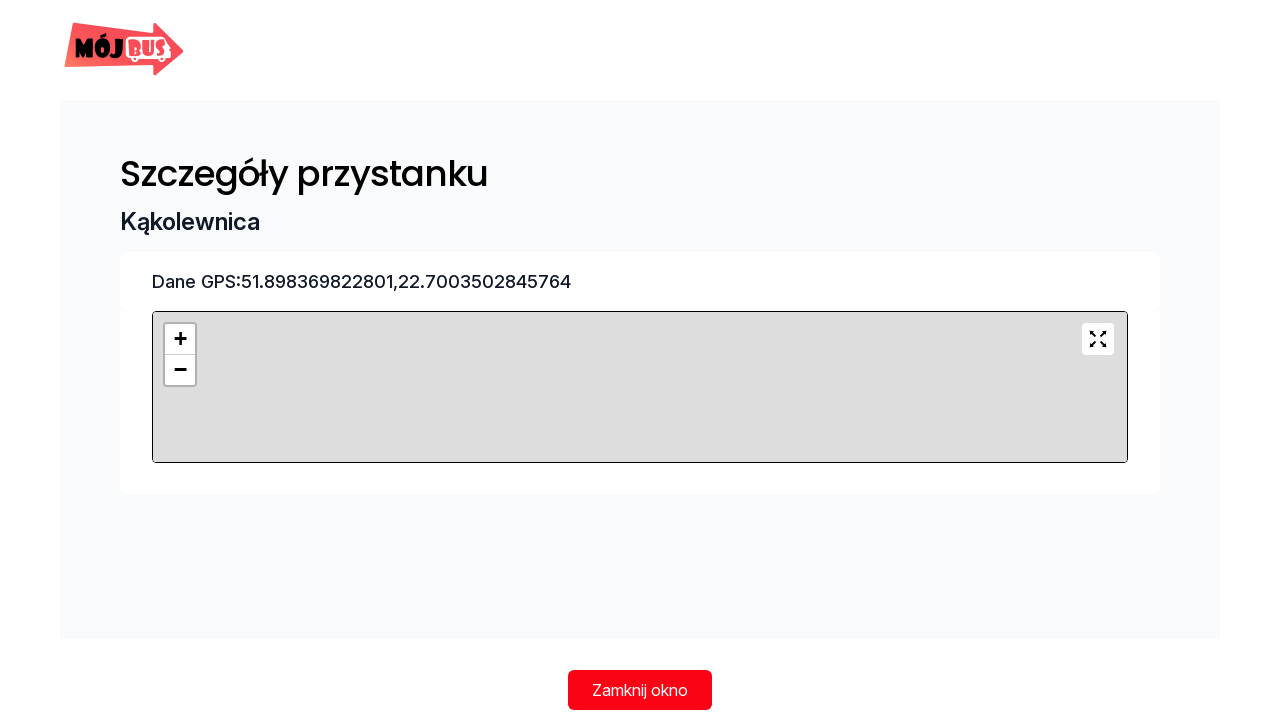

--- FILE ---
content_type: text/html; charset=UTF-8
request_url: https://moj-bus.pl/info/stop/i/2474/view/popup
body_size: 1763
content:
<!DOCTYPE html>
<html lang="pl">

<head>
  <meta charset="UTF-8">
  <meta name="viewport" content="width=device-width, initial-scale=1.0">
  <meta name="keywords" content="bus,rezerwacja,bilet,kursy busów,rezerwacje,bus rezerwacja,bilet online" >
<meta name="robots" content="index, follow" >
<meta name="language" content="pl" >  <title>Mój-bus.pl</title>  <link rel="stylesheet" href="/css/styles.css">
      </head>

<body class="popup-container">

  <header class="navbar">
    <div class="navbar-container">
      <a href="/" class="navbar-logo">
        <img src="/assets/logo.svg" alt="Mój bus logo" class="logo-main">
      </a>
    </div>
  </header>

  <main class="page-wrapper padding-global">
    

<section class="section-available-routes">
    <div class="padding-global content-results padding-section-medium bottom-double">
        <div class="container-global">
            <div class="available-routes-content">
                <div class="routes-header">
                    <h3 class="title-h3">Szczegóły przystanku</h3>
                </div>

                <div class="company-routes">

                    <div class="route-company-details is-details">
                        <h4 class="text-2xl text-weight-semibold">Kąkolewnica</h4>
                        <div class="route-company-details-add">
                            <span class="text-md"></span>
                            
                        </div>
                    </div>
                </div>

                <div class="company-routes-list">


                    <div class="route-card open">

                        <div class="route-place-data">
                                                    <div class="route-place-gps">
                                <span class="text-lg text-weight-medium">Dane GPS:</span>
                                <span class="text-lg text-weight-medium">51.898369822801,22.7003502845764</span>
                            </div>
                                                </div>


                        <div class="result-info-box bottom-corner-radius no-top">

                            <div class="result-info-right-col">
                                <div class="map-plugin is-square">
                                                                            <iframe width="100%" height="400" frameborder="0" scrolling="no" marginheight="0" marginwidth="0"
                                        src="https://www.openstreetmap.org/export/embed.html?bbox=22.698850284576,51.896869822801,22.701850284576,51.899869822801&layer=mapnik&marker=51.898369822801,22.7003502845764"
                                        style="border: 1px solid black">
                                        </iframe>
                                        <div class="fullscreen-button">
                                            <svg width="24" height="24" viewBox="0 0 24 24" fill="none"
                                                xmlns="http://www.w3.org/2000/svg">
                                                <path
                                                    d="M6.79585 5.5406L7.82475 4.51169C7.84953 4.48678 7.86683 4.45542 7.87467 4.42117C7.88252 4.38692 7.88059 4.35116 7.86911 4.31795C7.85764 4.28474 7.83707 4.25542 7.80975 4.23332C7.78244 4.21122 7.74947 4.19723 7.7146 4.19294L3.95991 3.74997C3.84038 3.73591 3.73725 3.83669 3.75131 3.95856L4.19428 7.71325C4.21303 7.86794 4.40288 7.93356 4.51303 7.82341L5.53725 6.79919L8.67085 9.93044C8.7435 10.0031 8.86303 10.0031 8.93569 9.93044L9.92944 8.93903C10.0021 8.86638 10.0021 8.74685 9.92944 8.67419L6.79585 5.5406ZM15.0623 9.93044C15.1349 10.0031 15.2544 10.0031 15.3271 9.93044L18.4607 6.79919L19.4849 7.82341C19.5098 7.84819 19.5412 7.86549 19.5754 7.87333C19.6097 7.88117 19.6454 7.87925 19.6786 7.86777C19.7119 7.85629 19.7412 7.83573 19.7633 7.80841C19.7854 7.7811 19.7994 7.74813 19.8037 7.71325L20.2466 3.96091C20.2607 3.84138 20.1599 3.73825 20.038 3.75231L16.2833 4.19528C16.1287 4.21403 16.063 4.40388 16.1732 4.51403L17.2021 5.54294L14.0685 8.67185C14.0336 8.70709 14.014 8.75467 14.014 8.80427C14.014 8.85386 14.0336 8.90145 14.0685 8.93669L15.0623 9.93044ZM19.8037 16.2867C19.7849 16.132 19.5951 16.0664 19.4849 16.1765L18.4607 17.2008L15.3271 14.0695C15.2919 14.0346 15.2443 14.015 15.1947 14.015C15.1451 14.015 15.0975 14.0346 15.0623 14.0695L14.0685 15.0609C14.0336 15.0961 14.014 15.1437 14.014 15.1933C14.014 15.2429 14.0336 15.2905 14.0685 15.3258L17.2021 18.4593L16.1732 19.4883C16.1484 19.5132 16.1311 19.5445 16.1233 19.5788C16.1154 19.613 16.1173 19.6488 16.1288 19.682C16.1403 19.7152 16.1609 19.7445 16.1882 19.7666C16.2155 19.7887 16.2485 19.8027 16.2833 19.807L20.038 20.25C20.1576 20.264 20.2607 20.1633 20.2466 20.0414L19.8037 16.2867ZM8.93569 14.0695C8.90045 14.0346 8.85286 14.015 8.80327 14.015C8.75367 14.015 8.70609 14.0346 8.67085 14.0695L5.53725 17.2008L4.51303 16.1765C4.48813 16.1517 4.45676 16.1345 4.42251 16.1266C4.38826 16.1188 4.3525 16.1207 4.31929 16.1322C4.28608 16.1436 4.25676 16.1642 4.23466 16.1915C4.21256 16.2188 4.19857 16.2518 4.19428 16.2867L3.75131 20.039C3.73725 20.1586 3.83803 20.2617 3.95991 20.2476L7.7146 19.8047C7.86928 19.7859 7.93491 19.5961 7.82475 19.4859L6.79585 18.4593L9.92944 15.3281C10.0021 15.2554 10.0021 15.1359 9.92944 15.0633L8.93569 14.0695Z"
                                                    fill="black" />
                                            </svg>
                                        </div>
                                    

                                </div>
                            </div>

                        </div>
                    </div>
                </div>
            </div>
        </div>
    </div>
</section>

  </main>

  <footer>
      <P align= "center">
        <a href="javascript:window.close()" class="button" >Zamknij okno</a>
      </P>
  </footer>

</body>

</html>

--- FILE ---
content_type: text/css
request_url: https://moj-bus.pl/css/styles.css
body_size: 19794
content:
@import url('https://fonts.googleapis.com/css2?family=Poppins:ital,wght@0,400;0,500;0,600;0,700;1,400;1,500;1,600;1,700&display=swap');
@import url('https://fonts.googleapis.com/css2?family=Inter:ital,opsz,wght@0,14..32,100..900;1,14..32,100..900&display=swap');

:root {

  --logo-path: url('/assets/logo.svg');

  --font-body: 'Inter', Arial, sans-serif;
  --font-title: 'Poppins', Arial, sans-serif;

  --color-error: #FEE2E2;
  --color-error-shadow: #FEF2F2;
  --color-warning: #FDB654;
  --color-warning-shadow: #FEE2E2;

  --color-info-success: #10B981;
  --color-info-error: #fa0415;


  --color-primary: #fa0415;
  --color-primary-50: #FEF2F2;
  --color-primary-100: #FEE2E2;
  --color-primary-200: #FECACA;
  --color-primary-300: #FCA5A5;
  --color-primary-400: #F87171;
  --color-primary-500: #F94B58;
  --color-primary-600: #DC2626;
  --color-primary-700: #B91C1C;
  --color-primary-800: #991B1B;
  --color-primary-900: #7F1D1D;
  --color-primary-950: #450A0A;

  --color-primary-light: #FF6B7A;
  --color-primary-dark: #E63946;
  --color-primary-hover: #FF5A6B;
  --color-primary-active: #E63946;
  --color-primary-focus: rgba(249, 75, 88, 0.25);
  --color-primary-disabled: rgba(249, 75, 88, 0.4);

  /* Grey Palette */
  --color-grey-50: #F9FAFB;
  --color-grey-100: #F3F4F6;
  --color-grey-200: #E5E7EB;
  --color-grey-300: #D1D5DB;
  --color-grey-400: #9CA3AF;
  --color-grey-500: #6B7280;
  --color-grey-600: #4B5563;
  --color-grey-700: #374151;
  --color-grey-800: #1F2937;
  --color-grey-900: #111827;
  --color-grey-950: #030712;

  /* Semantic Grey Colors */
  --color-border: var(--color-grey-200);
  --color-box-bg: var(--color-grey-100);
  --color-body-bg: var(--color-grey-50);
  --color-dark: var(--color-grey-800);
  --color-select-bg: #EBF8FF;
  --color-black-36: rgba(0, 0, 0, 0.36);
  --color-black-60: rgba(0, 0, 0, 0.6);
  --color-black-25: rgba(0, 0, 0, 0.25);
  --color-black: var(--color-grey-900);
  --color-white: #FFFFFF;
  --color-gray: var(--color-grey-100);
  --color-font-body: var(--color-grey-900);
  --color-text-gray: var(--color-grey-500);
  --color-text-blue-gray: var(--color-grey-400);
  --color-input-placeholders: var(--color-grey-400);

  /* Accent Colors */
  --color-accent: #FDB654;
  --color-tag: #42E8D4;
  --color-tag-alt: #FDBD64;
  --color-tag-bg: #E9D5FF;
  --color-tag-dark: #2C5282;

  /* Text Sizes */
  --text-xs: 0.75rem;
  --text-sm: 0.875rem;
  --text-md: 1rem;
  --text-lg: 1.125rem;
  --text-xl: 1.25rem;
  --text-2xl: 1.5rem;
  --title-h1: 2.75rem;
  --title-h2: 2.5rem;
  --title-h3: 2.25rem;
  --title-h4: 1.75rem;
  --title-h5: 1.5rem;
  --title-h6: 1.25rem;

  /* Utilities */
  --padding-global: 3.75rem;
}

@media (max-width: 992px) {
  :root {
    --padding-global: 1rem;
  }
}

/* Mobile */
@media (max-width: 767px) {
  :root {
    --text-lg: 1rem;
    --text-xl: 1rem;
    --text-2xl: 1.2rem;
    --title-h1: 2rem;
    --title-h2: 1.75rem;
    --title-h3: 1.5rem;
    --title-h4: 1.25rem;
    --title-h5: 1.125rem;
    --title-h6: 1.125rem;
  }
}

@media (max-width: 480px) {
  :root {
    --text-lg: 0.875rem;
    --text-xl: 1rem;
    --text-2xl: 1.2rem;
    --title-h1: 1.75rem;
    --title-h2: 1.5rem;
    --title-h3: 1.25rem;
    --title-h4: 1.2rem;
    --title-h5: 1.125rem;
    --title-h6: 1.125rem;
  }
  .result-card-data .result-card-duration {
    display: none;
  }
}

* {
  box-sizing: border-box;
}

html {
  height: 100%;
}

body {
  background-color: white;
  color: var(--color-font-body);
  font-family: var(--font-body);
  font-size: var(--text-md);
  margin: 0;
  -webkit-font-smoothing: antialiased;
  -moz-osx-font-smoothing: grayscale;
}

button {
  background: none;
  border: none;
  padding: 0;
  margin: 0;
  font-family: inherit;
  font-size: inherit;
  font-weight: inherit;
  color: inherit;
  cursor: pointer;
  outline: none;
  text-decoration: none;
  display: inline-block;
  line-height: 1;
  -webkit-appearance: none;
  -moz-appearance: none;
  appearance: none;
  text-wrap: nowrap;
}

button:disabled {
  cursor: not-allowed;
  opacity: 0.6;
}

textarea {
  resize: vertical;
  min-height: 2rem;
  /* min-height: 7.5rem; */

  field-sizing: content;
}

h1,
h2,
h3,
h4,
h5,
h6 {
  font-family: var(--font-title);
  font-weight: 700;
  margin: 0;
}

h1 {
  font-size: var(--title-h1);
  line-height: 1.1;
}

h2 {
  font-size: var(--title-h2);
  line-height: 1.15;
}

h3 {
  font-size: var(--title-h3);
  line-height: 1.2;
}

h4 {
  font-size: var(--text-lg);
  line-height: 1.25;
}

h5 {
  font-size: var(--text-2xl);
  line-height: 1.3;
}

h6 {
  font-size: var(--text-xl);
  line-height: 1.35;
}


p,
li,
span,
a,
label,
input {
  margin: 0;
}

a {
  text-decoration: none;
  color: inherit;
}

label {
  padding-bottom: 0.25rem!important;
}

textarea {
  font-family: inherit;
  font-weight: inherit;
  margin: 0;
}

select {
  border: unset;
  background-color: unset;
  appearance: none;
  -webkit-appearance: none;
  -moz-appearance: none;
  cursor: pointer;
}

input::placeholder {
  color: var(--color-input-placeholders);
}

p {
  font-size: var(--text-md);
}

.no-margin {
  margin-left: 0 !important;
  margin-right: 0 !important;
}

.text-xs {
  font-family: Inter, Arial, sans-serif;
  font-size: var(--text-xs);
  font-weight: 400;
  line-height: 1.33em;
  letter-spacing: -0.03em;
}

.text-sm {
  font-family: Inter, Arial, sans-serif;
  font-size: var(--text-sm);
  font-weight: 400;
  line-height: 1.43em;
}

.text-md {
  font-family: Inter, Arial, sans-serif;
  font-weight: 400;
  font-size: var(--text-md);
  line-height: 1.5em;
  margin: 0;
}

.text-lg {
  font-family: Inter, Arial, sans-serif;
  font-weight: 400;
  font-size: var(--text-lg);
  line-height: 1.5em;
  margin: 0;
}

.text-xl {
  font-size: var(--text-xl);
  font-family: Inter, Arial, sans-serif;
  font-weight: 400;
  line-height: 1.5em;
  margin: 0;
}

.text-2xl {
  font-size: var(--text-2xl);
  font-family: Inter, Arial, sans-serif;
  font-weight: 400;
  line-height: 1.5em;
  margin: 0;
}

.text-weight-medium {
  font-weight: 500;
}

.text-weight-semibold {
  font-weight: 600;
}

.text-weight-bold {
  font-weight: 700;
}

.text-dark {
  color: var(--color-dark) !important;
}

.text-black {
  color: var(--color-black) !important;
}

.border-top {
  border-top: 1px solid var(--color-border);
  padding-top: 1.5rem;
}

.hero-section {
  padding-top: 3.75rem;
  padding-bottom: 2.5rem;
}

.background-color-grey {
  background: var(--color-body-bg);
}
.bkg-white {
  background: var(--color-white);
}

.gap-32 {
  gap: 2rem !important;
}

.no-box-shadow {
  box-shadow: none !important;
}

.navbar-container {
  display: flex;
  flex-direction: row;
  align-items: center;
  justify-content: space-between;
  width: 100%;
  padding: 1rem var(--padding-global);
}

.navbar-links {
  display: flex;
  flex-direction: row;
  align-items: center;
  gap: 2rem;
}

.navbar-localization {
  display: flex;
  flex-direction: row;
  align-items: center;
  gap: 0.5rem;
  background: transparent;
}

.navbar-lang {
  font-family: 'Inter', Arial, sans-serif;
  font-weight: 500;
  font-size: var(--text-md);
  color: var(--color-font-body);
  line-height: 1.5em;
}

/* Match language select text styling to navbar-lang/mobile-menu-lang */
.lang-select {
  font-family: 'Inter', Arial, sans-serif;
  font-weight: 500;
  font-size: var(--text-md);
  color: var(--color-font-body);
  line-height: 1.5em;
  background-color: transparent;
  border: none;
  padding: 0;
  margin: 0;
  height: auto;
  min-width: auto;
  appearance: none;
  -webkit-appearance: none;
  -moz-appearance: none;
  cursor: pointer;
}

.lang-select:focus {
  outline: none;
}

.navbar-localization .lang-select,
.mobile-menu-localization .lang-select {
  color: var(--color-font-body);
}

.lang-select option {
  color: var(--color-font-body);
}

.navbar-link {
  font-family: 'Inter', Arial, sans-serif;
  font-weight: 500;
  font-size: var(--text-md);
  color: var(--color-font-body);
  text-decoration: none;
  padding: 0.5rem 0;
  transition: color 0.2s;
}

.navbar-link:hover {
  color: var(--color-primary);
}

.navbar-btn {
  background: var(--color-gray);
  color: var(--color-font-body);
  font-family: 'Inter', Arial, sans-serif;
  font-weight: 600;
  font-size: var(--text-md);
  border: none;
  border-radius: 1rem;
  padding: 0.5rem 1rem;
  height: 2.5rem;
  cursor: pointer;
  transition: background 0.2s;
}

.navbar-btn:hover {
  background: var(--color-primary) !important;
  color: var(--color-white);
}


.footer {
  background: var(--color-accent);
}

.padding-global {
  padding-left: var(--padding-global);
  padding-right: var(--padding-global);
}

.padding-section-small {
  padding-top: 2.5rem;
  padding-bottom: 2.5rem;
}

.padding-section-medium {
  padding-top: 3.5rem;
  padding-bottom: 3.5rem
}



.padding-section-large {
  padding-top: 7.5rem;
  padding-bottom: 7.5rem
}

.no-bottom {
  padding-bottom: 0 !important;
}

.no-right {
  padding-right: 0 !important;
}

.no-top {
  padding-top: 0 !important;
}

.bottom-double {
  padding-bottom: 7rem;
}

.bottom-double-L {
  padding-bottom: 7.5rem;
}

.container-global {
  width: 100%;
  max-width: 94.5rem;
  margin: 0 auto;
}

.container-narrow {
  width: 100%;
  max-width: 62rem;
  margin: 0 auto;
}

.footer_content {
  display: flex;
  flex-direction: row;
  justify-content: space-between;
  align-items: flex-start;
  width: 100%;
  gap: 2.5rem;
}

.footer-logo {
  height: 100%;
  width: 5.5rem;
  display: block;
}

.footer_links-group {
  display: flex;
  flex-direction: row;
  justify-content: flex-end;
  align-items: flex-end;
  gap: 2.5rem;
  padding-bottom: 2.5rem;
  flex-grow: 1;
  max-width: 39.375rem;
}

.footer_links-block {
  display: flex;
  flex-direction: column;
  gap: 0.25rem;
  align-self: stretch;
}

.footer_links-block> :first-child {
  line-height: 2.6em;
}


.footer_links-list {
  display: flex;
  flex-direction: column;
  gap: 0.5rem;
}

.footer-link {
  font-family: 'Inter', Arial, sans-serif;
  font-size: var(--text-sm);
  font-weight: 400;
  color: rgba(0, 0, 0, 0.6);
  text-decoration: none;
  line-height: 1.43em;
  transition: color 0.2s;
}

.footer-link:hover {
  color: var(--color-primary);
}

.footer_bottom-bar {
  display: flex;
  flex-direction: row;
  justify-content: space-between;
  align-items: center;
  width: 100%;
  gap: 2rem;
  border-top: 1px solid rgba(0, 0, 0, 0.2);
  padding: 2rem 0;
  margin-top: 0;
}

.footer-stretch-grow {
  display: flex;
  align-items: center;
  flex-grow: 1;
}

.footer-payments {
  display: flex;
  flex-direction: row;
  align-items: center;
  gap: 1.75rem;
  opacity: 0.8;
}

.footer-payment-logo {
  height: 2rem;
  width: auto;
  display: block;
}

.section-route-search {
  background: linear-gradient(to bottom,
      var(--color-white) 0%,
      var(--color-white) 60%,
      var(--color-accent) 60%,
      var(--color-accent) 100%);
}

.hero-content-wrap {
  position: relative;
  display: flex;
  flex-direction: row;
  gap: 0rem;
  justify-content: space-between;
  max-width: 100%;
}

.hero-content {
  display: flex;
  flex-direction: column;
  gap: 2.5rem;
  flex-grow: 1;
  width: 100%;
  z-index: 1;
}

.hero-title {
  padding-right: 16rem;
  display: flex;
  flex-direction: column;
  gap: 0.875rem;
}

.title-h1 {
  font-weight: 500;
  font-size: var(--title-h2);
  line-height: 1.2em;
  letter-spacing: -0.03em;
}

.search-container {
  width: 100%;
  display: flex;
  flex-direction: column;
  gap: 1rem;
}

.hero-search-outer {
  position: relative;
}

.search-bar {
  background: var(--color-white);
  border-radius: 1.5rem;
  box-shadow: 0rem 0.5rem 1.5rem 0.75rem rgba(105, 105, 105, 0.1);
  padding: 2.5rem;
  display: flex;
  flex-direction: column;
  gap: 1.5rem;
  max-width: 100%;
  flex-grow: 1;
}

.search-bar-inner {
  display: flex;
  flex-direction: column;
  gap: 1.5rem;
}

.search-data {
  display: flex;
  flex-direction: row;
  align-items: stretch;
  gap: 1rem;
}

.search-cities {
  display: flex;
  flex-grow: 1;
  flex-direction: row;
  align-items: stretch;
  width: 100%;
}

.search-cities button {
  background-color: var(--color-white);
}

.search-input-field {
  background: var(--color-white);
  border-radius: 0.375rem;
  border: 1px solid var(--color-border);
  padding: 0.375rem 0.75rem;
  display: flex;
  flex-direction: column;
  justify-content: center;
  position: relative;
}
.custom-height {
  padding: 0.875rem 0.75rem;
}

.search-input-field.is-city {
  flex: 1 0 0;
  min-width: 8.7rem;
}

.search-input-field.is-ticket {
  height: 100%;
  position: relative;
  flex: 1;
  max-width: 8.75rem;
}

.search-input-field.is-date .search-text-info {
  cursor: pointer;
}

.search-input-field.is-date .search-input {
  background-image: url('data:image/svg+xml;charset=utf-8,<svg width="16" height="16" viewBox="0 0 16 16" fill="none" xmlns="http://www.w3.org/2000/svg"><path d="M4 6L8 10L12 6" stroke="%23475569" stroke-width="1.5" stroke-linecap="round" stroke-linejoin="round"/></svg>');
  background-repeat: no-repeat;
  background-position: right center;
  background-size: 1rem;
  padding-right: 2rem;
}

.search-input-field-wrap {
  display: flex;
  flex-direction: row;
  align-items: center;
  justify-content: space-between;
}
.search-input-field-wrap input {
  background-image: none!important;
}
.input-control-icons {
  margin-left: 0.5rem;
  display: flex;
  flex-direction: column;

  gap: 0.5rem;
}
.input-control-icon {
  display: flex;
  align-items: center;
  justify-content: center;
}

.search-text-info {
  display: flex;
  flex-direction: column;
  gap: 0.125rem;
  height: 100%;
  justify-content: space-between;
  position: relative;
}

.search-city.is-date .search-text-info {
  cursor: pointer;
}

.search-value {
  color: var(--color-font-body);
  font-size: var(--text-sm);
  font-weight: 400;
  line-height: 1.43em;
  border: none;
  background: transparent;
  outline: none;
  padding: 0;
  margin: 0;
  width: 100%;
  font-family: var(--font-body);
}

.search-value::placeholder {
  color: var(--color-input-placeholders);
  font-size: var(--text-sm);
  font-weight: 400;
  line-height: 1.43em;
}

.search-value:focus {
  outline: none;
}

.search-input {
  border: none;
  background: transparent;
  outline: none;
  padding: 0;
  margin: 0;
  width: 100%;
}

.search-input::placeholder {
  color: var(--color-input-placeholders);
  font-size: var(--text-sm);
  font-weight: 400;
  line-height: 1.43em;
}

.search-input:focus {
  outline: none;
}

.search-input-field:hover {
  border-color: var(--color-primary-300);
  transition: border-color 0.2s ease;
}

.search-input-field:focus-within {
  border-color: var(--color-primary);
  box-shadow: 0 0 0 3px var(--color-primary-focus);
  transition: border-color 0.2s ease, box-shadow 0.2s ease;
}

.search-city-change {
  border-radius: 0.375rem;
  padding: 0.75rem 0.5rem;
  display: flex;
  align-items: center;
  justify-content: center;
  border: none;
}

.search-city-change:hover svg path {
  fill: var(--color-font-body);
  transition: fill 0.2s;
}

.search-tickets-types {
  display: flex;
  flex-direction: row;
  gap: 0.5rem;
  align-items: stretch;
}

.search-ticket-normal,
.search-ticket-discount {
  background: var(--color-white);
  border-radius: 0.375rem;
  border: 1px solid var(--color-box-bg);
  padding: 0.375rem 0.75rem;
  display: flex;
  flex-direction: column;
  height: 100%;
  position: relative;
}

.search-input-field.is-ticket {
  background-image: none;
  background-repeat: no-repeat;
  background-position: right center;
  background-size: 1rem;
}

.search-label {
  white-space: nowrap;
  overflow: visible;
  text-overflow: clip;
  min-width: fit-content;
  flex-shrink: 0;
  color: var(--color-text-gray);
  font-size: var(--text-xs);
  font-weight: 500;
}

.search-dropdown {
  display: flex;
  flex-direction: row;
  align-items: center;
  justify-content: space-between;
  gap: 0.75rem;
  position: relative;
}

.search-select::-webkit-calendar-picker-indicator {
  opacity: 0;
}

.search-select {
  position: absolute;
  top: 0;
  left: 0;
  width: 100%;
  height: 100%;
  border: none;
  background: transparent;
  outline: none;
  margin: 0;
  font-family: 'Inter', Arial, sans-serif;
  cursor: pointer;
  z-index: 2;
}


.search-select option {
  color: var(--color-font-body);
  background: var(--color-white);
  font-family: 'Inter', Arial, sans-serif;
  font-size: var(--text-sm);
  font-weight: 400;
  padding: 0.5rem;
}

.search-select:focus {
  outline: none;
}



.search-display {
  position: relative;
  z-index: 1;
  pointer-events: none;
}

.button {
  background: var(--color-primary);
  color: var(--color-white);
  border-radius: 0.375rem;
  padding: 0.625rem 1.5rem;
  display: flex;
  align-items: center;
  gap: 0.5rem;
  transition: background 0.2s, transform 0.2s, box-shadow 0.2s;
  justify-content: center;
  text-decoration: none;
  width: fit-content;
}

.button:hover {
  background: var(--color-primary-dark);
}

.button-icon {
  display: flex;
  align-items: center;
}

.search-payments {
  display: flex;
  flex-direction: row;
  align-items: center;
  gap: 2.125rem;
  width: 100%;
}

.search-payments-wrap {
  display: flex;
  flex-direction: row;
  align-items: center;
  gap: 2rem;
}

.search-payments-label {
  color: var(--color-black);
  opacity: 0.6;
}

.search-payments-list {
  display: flex;
  flex-direction: row;
  align-items: center;
  gap: 1.75rem;
  opacity: 0.8;
}

.search-payment-logo {
  height: 1.5rem;
}

.search-payment-guarantee-note {
  display: flex;
  flex-direction: row;
  align-items: center;
  gap: 0.25rem;
  margin-left: auto;
}

.search-payment-guarantee-icon {
  display: flex;
  align-items: center;
}

.search-payment-guarantee-text {
  color: rgba(0, 0, 0, 0.36);
}


.image-deco-absolute {
  width: auto;
  height: auto;
  max-height: 26.25rem;
  position: absolute;
  right: -7rem;
  top: 0;
  bottom: auto;
  left: auto;
}


.search-options-group {
  display: flex;
  flex-direction: row;
  gap: 1rem;
  justify-content: stretch;
  align-items: stretch;
  align-self: stretch;
  width: 100%;
}

.search-option {
  display: flex;
  flex-direction: column;
  justify-content: center;
  align-items: center;
  gap: 0.625rem;
  padding: 1.125rem 1.5rem;
  border-radius: 0.75rem;
  background: var(--color-white);
  box-shadow: 0rem 0.25rem 1.5rem 0.5rem rgba(0, 0, 0, 0.04);
  flex-grow: 1;
}

.search-option-text {
  display: flex;
  flex-direction: row;
  align-items: flex-end;
  gap: 0.5rem;
}

.search-option-icon svg {
  display: flex;
  align-items: center;
}

.section_text-block {
  align-items: stretch;
  align-self: stretch;
  width: 100%;
  background-color: var(--color-accent);
}

.no-left {
  padding-left: 0 !important;
}

.text-block_content {
  display: flex;
  flex-direction: row;
  justify-content: stretch;
  align-items: center;
  align-self: stretch;
  gap: 2rem;
  width: 100%;

}

.man-taking-pictures-illustration {
  max-height: 31.25rem;
  aspect-ratio: 1/1;
}

.man-taking-pictures-illustration img {
  width: 100%;
  height: 100%;
  display: block;
}

.text-block_wrap {
  display: flex;
  flex-direction: column;
  gap: 2.5rem;
  margin: 0;
  max-width: 45rem;
  width: 100%;
}

.title-h3 {
  color: black;
  font-size: var(--title-h3);
  font-weight: 500;
  line-height: 2.25rem;
  letter-spacing: -0.0675rem;
}

.text-block_wrap-inner {
  display: flex;
  flex-direction: column;
  align-self: stretch;
  gap: 1rem;
  width: 100%;
}

.button.with-icon {
  display: flex;
  color: var(--color-font-body);
  flex-direction: row;
  align-items: center;
  gap: 0.5rem;
  width: fit-content;
  height: fit-content;
  background: transparent;
  border: none;
  cursor: pointer;
  padding: 0;
  margin: 0;
}

.icon-small {
  width: 1rem;
  height: 1rem;
  color: var(--color-black);
  flex-shrink: 0;
}


.section_link-cards {
  background: linear-gradient(to top,
      var(--color-white) 0%,
      var(--color-white) 60%,
      var(--color-accent) 60%,
      var(--color-accent) 100%);
}

.cards_content {
  display: flex;
  flex-direction: column;
  gap: 4rem;
  width: 100%;
}

.title-h3-centered {
  text-align: left;
  width: auto;
}

.overlay-dark {
  position: absolute;
  top: 0;
  left: 0;
  width: 100%;
  height: 100%;
  background-color: rgba(0, 0, 0, 0.3);
  z-index: 1;
}

.card-background {
  position: absolute;
  top: 0;
  left: 0;
  width: 100%;
  height: 100%;
  background-size: cover;
  background-position: center;
  background-repeat: no-repeat;
  z-index: 1;
}

.card-background::after {
  content: '';
  position: absolute;
  top: 0;
  left: 0;
  width: 100%;
  height: 100%;
  background: rgba(0, 0, 0, 0.25);
  z-index: 2;
}

.card-link_text-group {
  display: flex;
  flex-direction: column;
  width: 85%;
  position: relative;
  z-index: 3;
  color: var(--color-white);
}
.card-link_text-group p {
  min-height: 72px;
}

.card-link.connections-card {
  padding: 1.25rem;
  min-width: 100%;

}

.card-link_text-icon {
  display: flex;
  flex-direction: row;
  justify-content: center;
  align-items: center;
  gap: 0.625rem;
  width: fit-content;
  height: fit-content;
}

.title-h3-alt {
  font-weight: 500;
  font-size: var(--title-h3);
  line-height: 1.125em;
  letter-spacing: -0.03em;
  color: var(--color-white);
  text-align: left;
}

.title-h3-alt.destination {
  width: 100%;
  text-align: left;
}

.east-icon {
  width: 1.5rem;
  height: 1.5rem;
  color: var(--color-white);
  flex-shrink: 0;
}

.section_partners {
  display: flex;
  flex-direction: column;
  align-items: center;
  gap: 3.75rem;
  padding: 3.75rem 0rem;
  width: 100%;
}

.container-medium {
  display: flex;
  flex-direction: column;
  align-items: center;
  align-self: stretch;
  width: 100%;
  max-width: 75rem;
  margin: 0 auto;
}

.partners_content {
  display: flex;
  flex-direction: column;
  align-items: center;
  gap: 3.75rem;
  width: fit-content;
  height: fit-content;
}

.partners_grid {
  display: grid;
  width: auto;
  max-width: 68.75rem;
  column-gap: 2.25rem;
  grid-template-columns: repeat(5, 1fr);
}

.partner-logo {
  display: flex;
  padding: 0rem 1.25rem;
  flex-direction: column;
  justify-content: center;
  align-items: center;
  gap: 0.625rem;
  flex: 1 0 0;
  align-self: stretch;
  height: 4.375rem;
}

.partner-logo img {
  width: auto;
  height: 100%;
  max-width: 9.375rem;
  max-height: 2.1875rem;
  filter: saturate(0)
}

.partner-logo.max-20 img {
  max-height: 1.25rem;
}

.partner-logo.max-40 img {
  max-height: 2.5rem;
}


.faq_content-box {
  display: flex;
  flex-direction: row;
  justify-content: stretch;
  align-items: stretch;
  gap: 3.25rem;
  width: 100%;
}

.faq-image-container {
  display: flex;
  justify-content: center;
  align-items: center;
  flex: 1;
  max-width: 30.9375rem;
  aspect-ratio: 1/1;
}

.faq-image-container img {
  width: 100%;
  height: auto;
  max-width: 100%;
  display: block;
  object-fit: contain;
}

.faq_content {
  display: flex;
  flex-direction: column;
  gap: 2.5rem;
  width: 100%;
  flex: 1;
  max-width: 43.75rem;
}

.is-faq-page {
  max-width: 65.9375rem;
  margin: 0 auto;
}

.faq_list {
  display: flex;
  flex-direction: column;
  align-self: stretch;
  width: 100%;
}

.faq_dropdown {
  display: flex;
  flex-direction: column;
  justify-content: center;
  align-self: stretch;
  gap: 0.625rem;
  border-bottom: 1px solid rgba(0, 0, 0, 0.2);
  width: 100%;
  transition: all 0.3s ease;
}

.faq_trigger {
  display: flex;
  flex-direction: row;
  justify-content: space-between;
  align-items: center;
  gap: 1rem;
  padding: 1rem 0rem;
  width: 100%;
  cursor: pointer;
}

.font-headers {
  font-family: 'Poppins', Arial, sans-serif;
}

.faq_trigger .icon-small {
  display: flex;
  flex-direction: row;
  justify-content: center;
  align-items: center;
  gap: 0.625rem;
  width: fit-content;
  height: fit-content;
  flex-shrink: 0;
}

.faq-icon {
  width: 1.5rem;
  height: 1.5rem;
  color: var(--color-primary);
  transition: transform 0.3s ease;
}

.faq_content_text {
  padding: 0 0 1.25rem 0;
  animation: fadeIn 0.3s ease;
}

.faq_content_text p, .faq_content_text li {
  font-family: 'Inter', Arial, sans-serif;
  font-size: var(--text-md);
  font-weight: 400;
  line-height: 1.5;
  color: rgba(0, 0, 0, 0.7);
  margin: 0;
}

.faq-see-all {
  margin-top: 1.25rem;
}

@keyframes fadeIn {
  from {
    opacity: 0;
    max-height: 0;
  }

  to {
    opacity: 1;
    max-height: 12.5rem;
  }
}

.section-login {
  width: 100%;
  padding: 0;
}

.login-content {
  display: flex;
  flex-direction: row;
  justify-content: stretch;
  align-items: stretch;
  width: 100%;
  position: relative;
  min-height: 100%;
  min-height: calc(100vh - 11.25rem);
}

.login-left-col {
  display: flex;
  flex-direction: column;
  align-self: stretch;
  gap: 2.125rem;
  padding: 3.75rem 7.5rem 3.75rem 3.75rem;
  flex: 1;
  min-height: 100%;
  overflow-y: auto;
}

.login-logo img {
  max-height: 3.125rem;
  width: auto;
}

.content-form-wrap {
  display: flex;
  flex-direction: column;
  gap: 1.875rem;
  max-width: 100%;
}

.button.is-icon {
  display: flex;
  flex-direction: row;
  align-items: center;
  gap: 0.5rem;
  width: fit-content;
  height: fit-content;
  background: transparent;
  border: none;
  color: #000000;
  cursor: pointer;
  padding: 0;
  font-family: 'Inter', Arial, sans-serif;
  font-size: var(--text-md);
  font-weight: 400;
  line-height: 1.5em;
}

.button.is-icon:hover {
  color: var(--color-primary);
}

.login-header {
  display: flex;
  flex-direction: row;
  align-items: center;
  align-self: stretch;
  width: 100%;
}

.title-h5 {
  font-family: 'Poppins', Arial, sans-serif;
  font-weight: 500;
  font-size: var(--title-h5);
  line-height: 1.33em;
  color: var(--color-dark);
  margin: 0;
}

.form-outer {
  display: flex;
  flex-direction: column;
  align-self: stretch;
  gap: 2rem;
  width: 100%;
}

.login-form {
  display: flex;
  flex-direction: column;
  align-self: stretch;
  gap: 1.5rem;
  padding: 0 0 1.5rem;
  border-bottom: 1px solid #EFF0F1;
  width: 100%;
}

.form-wrap {
  display: flex;
  flex-direction: column;
  align-self: stretch;
  gap: 2.5rem;
  width: 100%;
}

.input-group {
  display: flex;
  flex-direction: column;
  align-self: stretch;
  gap: 1.25rem;
  width: 100%;
}

.input-wrap {
  display: flex;
  flex-direction: column;
  align-self: stretch;
}

.input-label {
  font-family: 'Inter', Arial, sans-serif;
  font-weight: 500;
  font-size: var(--text-xs);
  color: var(--color-text-gray);
}

.input {
  gap: 0.625rem;
  padding: 0.875rem 0.75rem;
  border: 1px solid var(--color-border);
  border-radius: 0.375rem;
  width: 100%;
  font-size: var(--text-md);
}

.input::placeholder {
  color: var(--color-text-blue-gray);
}

select.input option[value=""][disabled] {
  color: var(--color-input-placeholders);
}

/* select.input:invalid {
  color: var(--color-input-placeholders);
} */

.input:hover {
  border-color: var(--color-primary-300);
  transition: border-color 0.2s ease;
}

.input:focus {
  outline: none;
  border-color: var(--color-primary);
  box-shadow: 0 0 0 3px var(--color-primary-focus);
  transition: border-color 0.2s ease, box-shadow 0.2s ease;
}

.login-btn {
  display: flex;
  flex-direction: row;
  justify-content: center;
  align-items: center;
  align-self: stretch;
  gap: 0.5rem;
  padding: 0.5rem 1.5rem;
  background: var(--color-primary);
  border: none;
  border-radius: 0.375rem;
  width: 100%;
  cursor: pointer;
  font-family: 'Inter', Arial, sans-serif;
  font-weight: 600;
  font-size: var(--text-lg);
  line-height: 1.56em;
  color: var(--color-white);
}

.login-btn:hover {
  background: var(--color-primary);
}

.checkbox-wrap {
  display: flex;
  flex-direction: row;
  align-items: center;
  gap: 0.5rem;
  width: fit-content;
}

.checkbox-label {
  font-family: 'Inter', Arial, sans-serif;
  font-weight: 400;
  font-size: var(--text-md);
  line-height: 1.5em;
  cursor: pointer;
}

.login-links {
  display: flex;
  flex-direction: column;
  align-self: stretch;
  gap: 1rem;
  width: 100%;
}

.login-link-wrap {
  display: flex;
  flex-direction: row;
  align-self: stretch;
  gap: 0.5rem;
  width: 100%;
  align-items: center;
}

.login-link-wrap .button-show-more {
  margin-left: 0;
}

.button-secondary {
  display: flex;
  flex-direction: row;
  justify-content: center;
  align-items: center;
  gap: 0.625rem;
  background: transparent;
  border: none;
  border-bottom: 0.5px solid var(--color-black);
  cursor: pointer;
  width: fit-content;
  height: fit-content;
  padding: 0;
}

.button-secondary:hover {
  color: var(--color-primary);
  border-bottom-color: var(--color-primary);
}

.login-right-col {
  display: flex;
  flex-direction: row;
  justify-content: stretch;
  align-items: stretch;
  align-self: stretch;
  gap: 0.625rem;
  padding: 1.5rem;
  flex: 1;
  min-height: 100%;
}

.image-container.radius-xs {
  display: flex;
  flex-direction: row;
  justify-content: stretch;
  align-items: stretch;
  align-self: stretch;
  gap: 0.625rem;
  border-radius: 0.5rem;
  overflow: hidden;
  width: 100%;
  min-height: 100%;
  object-fit: cover;
  position: relative;
}

.login-background-image {
  width: 100%;
  height: 100%;
  background-image: url('/assets/login-background.jpg');
  background-size: cover;
  background-position: center;
  background-repeat: no-repeat;
  z-index: 1;
}

.lost-ticket-background-image {
  width: 100%;
  height: 100%;
  background-image: url('/assets/lost-ticket-background.jpg');
  background-size: cover;
  background-position: center;
  background-repeat: no-repeat;
  z-index: 1;
}

.login-overlay-logo {
  position: absolute;
  left: 50%;
  bottom: 50%;
  transform: translateX(-50%);
  width: auto;
  height: auto;
  display: flex;
  justify-content: center;
  align-items: center;
  z-index: 2;

}

/* Form Info Box Styles */
.form-info-box {
  display: flex;
  flex-direction: column;
  align-self: stretch;
  gap: 0.625rem;
  padding: 1.25rem;
  background: var(--color-box-bg);
  border-radius: 0.25rem;
  width: 100%;
}

.form-info-box-inner {
  display: flex;
  flex-direction: row;
  align-self: stretch;
  gap: 0.75rem;
  align-items: flex-start;
  width: 100%;
}

.info-icon {
  display: flex;
  flex-direction: row;
  align-items: center;
  gap: 0.625rem;
  width: fit-content;
  height: 1.5rem;
  flex-shrink: 0;
}

.info-icon svg {
  width: 1.5rem;
  height: 1.5rem;
  color: var(--color-font-body);
}

/* Register Page Specific Styles */
.register-bottom-section {
  display: flex;
  flex-direction: column;
  align-self: stretch;
  gap: 1rem;
  width: 100%;
}

.checkbox-group {
  display: flex;
  flex-direction: column;
  align-self: stretch;
  gap: 0.75rem;
  width: 100%;
  color: var(--color-dark)
}

.register-checkbox {
  display: flex;
  flex-direction: row;
  align-self: stretch;
  gap: 0.5rem;
  width: 100%;
  align-items: flex-start;
}

.register-checkbox-small {
  display: flex;
  flex-direction: row;
  align-items: center;
  gap: 0.5rem;
  width: 21.125rem;
  max-width: 100%;
}

.register-label {
  font-family: 'Inter', Arial, sans-serif;
  font-weight: 400;
  font-size: var(--text-xs);
  line-height: 1.33em;
  color: #718096;
  cursor: pointer;
  flex: 1;
}

/* Modal Styles */
.modal-overlay {
  position: fixed;
  top: 0;
  left: 0;
  width: 100%;
  height: 100%;
  background-color: rgba(0, 0, 0, 0.5);
  display: flex;
  justify-content: center;
  align-items: center;
  z-index: 1000;
}

.modal-container {
  display: flex;
  justify-content: center;
  align-items: center;
  width: 100%;
  height: 100%;
  padding: 1.25rem;
}

.login-popup {
  display: flex;
  flex-direction: row;
  justify-content: stretch;
  align-items: stretch;
  background: var(--color-white);
  border-radius: 0.375rem;
  overflow: hidden;
  max-width: 50rem;
  width: 100%;
  max-height: 90vh;
  box-shadow: 0 0.625rem 1.5625rem rgba(0, 0, 0, 0.15);
}

.login_popup-left {
  display: flex;
  flex-direction: row;
  align-self: stretch;
  padding: 0.5rem;
  flex: 1;
}

.image-container.radius-xxs {
  background: #EFF0F1;
  border-radius: 0.1875rem;
  width: 100%;
  height: 100%;
  position: relative;
  min-height: 25rem;
}

.unsplash-image {
  position: absolute;
  top: 0;
  left: 0;
  width: 100%;
  height: 100%;
  background-image: url('/assets/modal-background.jpg');
  background-size: cover;
  background-position: left;
  background-repeat: no-repeat;
  border-radius: 0.1875rem;
}

.group-1 {
  position: absolute;
  top: 0;
  left: 0;
  width: 100%;
  height: 100%;
  display: flex;
  justify-content: center;
  align-items: center;
}

.logoReady-1 {
  position: relative;
  z-index: 2;
}

.logoReady-1 img {
  max-height: 3.75rem;
  width: auto;
  display: block;
}

.login-popup-right {
  display: flex;
  flex-direction: column;
  align-self: stretch;
  flex: 1;
  min-width: 25rem;
}

.popup-close-box {
  display: flex;
  flex-direction: row;
  justify-content: flex-end;
  align-items: center;
  align-self: stretch;
  padding: 0.5rem;
  width: 100%;
}

.close-button {
  background: transparent;
  border: none;
  cursor: pointer;
  padding: 0.375rem;
  border-radius: 0.375rem;
  color: var(--color-dark);
  transition: background-color 0.2s;
}

.close-button:hover {
  background-color: #F7FAFC;
}

.popup-wrap {
  display: flex;
  flex-direction: column;
  align-self: stretch;
  gap: 1.5rem;
  padding: 0 2.5rem 0 2rem;
  width: 100%;
}

.popup-header {
  display: flex;
  flex-direction: row;
  align-items: center;
  align-self: stretch;
  width: 100%;
}

.title-h6 {
  font-family: 'Poppins', Arial, sans-serif;
  font-weight: 500;
  font-size: var(--title-h6);
  line-height: 1.33em;
  color: var(--color-dark);
  margin: 0;
}

.popup-content {
  display: flex;
  flex-direction: column;
  align-self: stretch;
  gap: 1.5rem;
  padding: 0 0 1.5rem;
  width: 100%;
}

.popup-form-wrap {
  display: flex;
  flex-direction: column;
  align-self: stretch;
  gap: 2rem;
  width: 100%;
}

.popup-input-group {
  display: flex;
  flex-direction: column;
  align-self: stretch;
  gap: 1rem;
  width: 100%;
}

.popup-input-wrap {
  display: flex;
  flex-direction: column;
  align-self: stretch;
  gap: 0.5625rem;
  width: 100%;
}

.popup-input-label {
  font-family: 'Inter', Arial, sans-serif;
  font-weight: 500;
  font-size: var(--text-xs);
  line-height: 1.5em;
  color: var(--black);
  width: 100%;
}

.popup-input {
  display: flex;
  flex-direction: column;
  justify-content: center;
  align-items: flex-start;
  align-self: stretch;
  gap: 0.625rem;
  padding: 0 1rem;
  height: 3rem;
  background: var(--white);
  border: 1px solid var(--color-border);
  border-radius: 0.375rem;
  width: 100%;
  font-family: 'Inter', Arial, sans-serif;
  font-size: var(--text-lg);
  font-weight: 400;
  line-height: 1.21em;
  color: var(--color-black);
}

.popup-input::placeholder {
  color: var(--color-input-placeholders);
}

.popup-input:focus {
  outline: none;
  border-color: var(--color-primary);
}

.popup-button {
  display: flex;
  flex-direction: row;
  justify-content: center;
  align-items: center;
  align-self: stretch;
  gap: 0.5rem;
  padding: 0 1rem;
  height: 3rem;
  background: var(--color-primary);
  border: none;
  border-radius: 0.375rem;
  width: 100%;
  cursor: pointer;
  font-family: 'Inter', Arial, sans-serif;
  font-weight: 600;
  font-size: var(--text-md);
  line-height: 1.5em;
  color: var(--color-white);
  transition: background-color 0.2s;
}

.popup-button:hover {
  background: #e63946;
}

.popup-info-box {
  display: flex;
  flex-direction: column;
  align-self: stretch;
  gap: 0.625rem;
  padding: 1.25rem;
  background: var(--color-box-bg);
  border-radius: 0.25rem;
  width: 100%;
}

.popup-info-box-inner {
  display: flex;
  flex-direction: row;
  align-self: stretch;
  gap: 0.75rem;
  align-items: flex-start;
  width: 100%;
}

.popup-info-icon {
  display: flex;
  flex-direction: row;
  align-items: center;
  gap: 0.625rem;
  width: fit-content;
  height: 1.5rem;
  flex-shrink: 0;
}

.popup {
  width: 100%;
  margin: 0;
}

/* Modal Responsive Styles */

/* Search Results Page Styles */
.section-results-hero {
  background: var(--color-white);
  width: 100%;
  box-shadow: inset 0em 1px #e5e7eb36;
}

.search-bar-simplified {
  display: flex;
  flex-direction: column;
  justify-content: center;
  align-items: stretch;
  align-self: stretch;
  gap: 0.625rem;
  padding-block: 2.5rem;
}

.content-results {
  display: flex;
  flex-direction: column;
  gap: 1rem;
  width: 100%;
  max-width: 65.625rem;
  margin: 0 auto;
}

.result-card {
  display: flex;
  flex-direction: column;
  align-self: stretch;
  border-radius: 0.5rem;
  width: 100%;
  overflow: hidden;
}

.result-card .open {
  display: flex;
  flex-direction: column;
  width: 100%;
}

.card-search {
  background: var(--color-white);
  display: flex;
  flex-direction: column;
  gap: 1rem;
  padding: 2rem;
  box-shadow: 0px 0.25rem 1.5rem 0.5rem rgba(0, 0, 0, 0.04);
}

.tab {
  display: flex;
  flex-direction: row;
  justify-content: center;
  align-items: center;
  gap: 0.25rem;
  /* padding: 0.25rem 1rem; */
  border-radius: 9999px;
  width: fit-content;
}

.tab-position {
  padding: 0.25rem 1rem;
  text-align: center;
}

.tab-door-to-door {
  background: #8EE8DD;
}

.tab-promotion {
  background: #FDBD64;
}

.tab-bonus {
  background: #4ee230;
}

.tab-services {
  background: #e6dede;
}

.result-card-content {
  display: flex;
  flex-direction: row;
  align-self: stretch;
  gap: 1.5rem;
  /* padding-top: 1rem; */
}

.result-card-data {
  display: flex;
  flex-direction: row;
  gap: 1.5rem;
  flex: 1;
}


.result-card-departure-data,
.result-card-arrival-data {
  display: flex;
  flex-direction: column;
  gap: 1rem;
}

.result-card-time-inner {
  display: flex;
  flex-direction: row;
  justify-content: center;
  align-items: center;
  gap: 0.25rem;
}

.result-card-time-wrap {
  display: flex;
  flex-direction: row;
  justify-content: center;
  align-items: flex-start;
  padding: 0.5rem 0;
  gap: 0.375rem;
}

.text-3xl {
  font-family: 'Inter', Arial, sans-serif;
  font-weight: 600;
  font-size: var(--title-h4);
  line-height: 1.2em;
  color: var(--color-font-body);
}

.result-card-place {
  display: flex;
  flex-direction: column;
  align-self: stretch;
}

.city-dropdown-select {
  background: var(--color-select-bg);
  border-radius: 0.5rem;
  padding-inline: 0.75rem;
  padding-right: 2.5rem;
  height: 3rem;
  font-size: var(--text-sm);
  z-index: 2;
  border: 1px solid transparent;
  cursor: pointer;
  transition: all 0.2s ease;
  -webkit-appearance: none;
  -moz-appearance: none;
  appearance: none;
  background-image: url("data:image/svg+xml,%3csvg xmlns='http://www.w3.org/2000/svg' fill='none' viewBox='0 0 20 20'%3e%3cpath stroke='%236B7280' stroke-linecap='round' stroke-linejoin='round' stroke-width='1.5' d='M6 8l4 4 4-4'/%3e%3c/svg%3e");
  background-position: right 0.75rem center;
  background-repeat: no-repeat;
  background-size: 1rem;
}

.city-dropdown-select:hover {
  background-color: #DBEAFE;
  border-color: #3B82F6;
  background-image: url("data:image/svg+xml,%3csvg xmlns='http://www.w3.org/2000/svg' fill='none' viewBox='0 0 20 20'%3e%3cpath stroke='%233B82F6' stroke-linecap='round' stroke-linejoin='round' stroke-width='1.5' d='M6 8l4 4 4-4'/%3e%3c/svg%3e");
}

.city-dropdown-select:focus {
  outline: none;
  background-color: #DBEAFE;
  border-color: #2563EB;
  box-shadow: 0 0 0 3px rgba(59, 130, 246, 0.1);
  background-image: url("data:image/svg+xml,%3csvg xmlns='http://www.w3.org/2000/svg' fill='none' viewBox='0 0 20 20'%3e%3cpath stroke='%232563EB' stroke-linecap='round' stroke-linejoin='round' stroke-width='1.5' d='M6 8l4 4 4-4'/%3e%3c/svg%3e");
}

.city-dropdown svg {
  position: absolute;
  right: 0.75rem;
  top: 50%;
  transform: translateY(-50%);
  z-index: 1;
  pointer-events: none;
  flex-shrink: 0;
}

.result-card-company-logo {
  height: 1.2rem;

}

.result-card-company-logo span {
  width: 100%;
  text-align: right;
  display: none;
}

/* .company-logo.softy {
  height: 100%;
  object-fit: contain;
} */
.company-logo {
  height: 100%;
  object-fit: contain;
  /* max-width: 100px; */
  max-width: 12rem;
}


.result-card-pricing-data {
  display: flex;
  flex-direction: column;
  align-items: flex-end;
  gap: 1rem;
  text-align: center;
  max-width: 12.5rem;
}

.result-card-pricing {
  display: flex;
  flex-direction: column;
  gap: 1rem;
  align-items: flex-end;
}

.result-card-price {
  display: flex;
  flex-direction: row;
  justify-content: flex-end;
  gap: 0.5rem;
}

.result-card-price .text-3xl {
  color: var(--color-black);
}

.button-buy {
  background: var(--color-primary);
  border: none;
  border-radius: 0.375rem;
  display: flex;
  flex-direction: row;
  justify-content: center;
  align-items: center;
  gap: 0.5rem;
  padding: 0.5rem 2.5rem;
  cursor: pointer;
  transition: background 0.2s;
}

.button-buy:hover {
  background: #e63946;
}

.button-buy {
  font-family: 'Inter', Arial, sans-serif;
  font-weight: 600;
  font-size: var(--text-md);
  line-height: 1.5em;
  color: var(--color-white);
}

.button-buy svg {
  color: var(--color-white);
  /* stroke: var(--color-white); */
}

.result-card-pricing-info {
  display: flex;
  flex-direction: row;
  align-items: center;
}

.button-show-more {
  background: transparent;
  border: none;
  border-bottom: 0.5px solid var(--color-black);
  display: flex;
  flex-direction: row;
  justify-content: center;
  align-items: center;
  gap: 0.125rem;
  cursor: pointer;
  padding: 0;
  margin-left: auto;
}

.button-show-more a {
  text-decoration: none;
  color: inherit;
}

.no-underline {
  border-bottom: none !important;
}

.button-show-more:hover {
  color: var(--color-primary);
  border-bottom-color: var(--color-primary);
}

.button-show-more:hover .register-text {
  color: var(--color-primary);
}

.button-show-more:hover svg {
  color: var(--color-primary);
  stroke: var(--color-primary);
}

.register-text {
  font-family: 'Inter', Arial, sans-serif;
  font-weight: 600;
  font-size: var(--text-sm);
  line-height: 1.43em;
  color: #000000;
}

.gray-text-frame {
  background: #F5F5F6;
  border-radius: 0.25rem;
  display: flex;
  flex-direction: row;
  justify-content: stretch;
  align-items: stretch;
  gap: 0.625rem;
  padding: 1rem;
  width: 11.625rem;
  align-self: center;
}


/* Expanded Details Styles */
.result-info-box {
  display: none;
  background: var(--color-white);
  flex-direction: row;
  justify-content: stretch;
  align-items: stretch;
  align-self: stretch;
  gap: 5.375rem;
  padding: 2rem;
  margin-top: 0;
  transition: all 0.3s ease;
}

.result-card.open .result-info-box {
  display: flex;
  animation: slideDown 0.3s ease;
}

.result-info-left-col {
  display: flex;
  flex-direction: column;
  gap: 1rem;
  flex: 1;
}

.result-info-left-col-title {
  display: flex;
  flex-direction: row;
  align-items: center;
  padding: 0 0 0 0.9375rem;
}

.result-info-route-list {
  display: flex;
  flex-direction: column;
  align-self: stretch;
  gap: 0.5rem;
  list-style: none;
  margin: 0;
  padding: 0;
}

.result-info-route-list li {
  margin: 0;
  padding: 0;
}

.result-info-route-item {
  display: flex;
  flex-direction: row;
  align-items: center;
  align-self: stretch;
  gap: 0.5rem;
  cursor: pointer;
  transition: color 0.2s ease;
}

.result-info-route-item:hover {
  color: var(--color-primary);
}

.result-info-route-item:focus {
  outline: 2px solid var(--color-primary);
  outline-offset: 0.125rem;
  border-radius: 0.25rem;
}

.result-info-item-dot {
  display: flex;
  flex-direction: row;
  align-self: stretch;
  gap: 0.625rem;
  padding: 0.5rem 0;
  width: fit-content;
}

.route-dot-circle {
  width: 0.375rem;
  height: 0.375rem;
  border-radius: 50%;
  border: 1px solid #000000;
  background: transparent;
}

.route-dot-circle.filled {
  background: #D13239;
  border-color: #D13239;
}

.route-dot-circle.filled-end {
  background: #000000;
  border-color: #000000;
}

.result-info-item-content {
  display: flex;
  flex-direction: column;
  justify-content: center;
}

.text-gray {
  color: var(--color-text-gray);
}

.text-blue-gray {
  color: var(--color-text-blue-gray);
}

.result-info-more {
  display: flex;
  flex-direction: row;
  align-items: center;
  padding: 0rem 0rem 0rem 0.9375rem;
}

.result-info-right-col {
  display: flex;
  flex-direction: column;
  gap: 1.625rem;
  flex: 1;
  position: relative;
}

.result-location-wrap {
  display: flex;
  flex-direction: column;
  align-self: stretch;
  gap: 0.5rem;
}

.map-plugin {
  background: #EFF0F1;
  border-radius: 0.25rem;
  display: flex;
  flex-direction: column;
  position: relative;
  width: 100%;
  height: auto;
  aspect-ratio: 4/3;
  /* 1.3333333333333333 */
  overflow: hidden;
}

.map-image {
  width: 100%;
  height: 100%;
  background: url('data:image/svg+xml,<svg xmlns="http://www.w3.org/2000/svg" viewBox="0 0 300 200"><rect width="300" height="200" fill="%23E2E8F0"/><text x="150" y="105" font-family="Arial" font-size="16" text-anchor="middle" fill="%232D3748">Mapa</text></svg>') no-repeat center;
  background-size: cover;
}

.fullscreen-button {
  position: absolute;
  top: 0.75rem;
  right: 0.875rem;
  background: var(--color-white);
  border-radius: 0.25rem;
  display: flex;
  flex-direction: row;
  align-items: center;
  gap: 0.625rem;
  padding: 0.25rem;
  cursor: pointer;
}

.result-info-extra-details {
  display: flex;
  flex-direction: column;
  align-self: stretch;
  gap: 1.5rem;
}

.result-info-text-box {
  display: flex;
  flex-direction: column;
  align-self: stretch;
  gap: 0.25rem;
}

.result-info-box-group {
  display: flex;
  flex-direction: column;
  align-self: stretch;
  gap: 1.5rem;
}

/* Banner Styles */
.result-banner {
  background: var(--color-white);
  border-radius: 0.25rem;
  display: flex;
  flex-direction: row;
  justify-content: stretch;
  align-items: stretch;
  align-self: stretch;
  gap: 0.625rem;
  padding: 1.25rem;
}

.result-banner-inner {
  display: flex;
  flex-direction: column;
  align-items: center;
  gap: 1.5rem;
  width: 100%;

}

.result-banner-text {
  display: flex;
  flex-direction: column;
  justify-content: center;
  align-items: center;
  gap: 0.625rem;
  max-width: 37.5rem;

}

.result-banner-text span {
  text-align: center;
}

.button-banner {
  background: var(--color-primary);
  border: none;
  border-radius: 0.375rem;
  display: flex;
  flex-direction: row;
  justify-content: center;
  align-items: center;
  gap: 0.5rem;
  padding: 0 1rem;
  width: 18.8125rem;
  height: 2.5rem;
  cursor: pointer;
  transition: background 0.2s;
}

.button-banner:hover {
  background: #e63946;
}

.button-banner span {
  font-family: 'Inter', Arial, sans-serif;
  font-weight: 600;
  font-size: var(--text-md);
  line-height: 1.5em;
  color: var(--color-white);
}

.button-banner svg {
  color: var(--color-white);
  stroke: var(--color-white);
}

/* Available Routes Section Styles */
.section-available-routes {
  display: flex;
  flex-direction: column;
  align-items: center;
  width: 100%;
  background: var(--color-body-bg);
  padding-bottom: 2rem;
}

.available-routes-content {
  display: flex;
  flex-direction: column;
  align-self: stretch;
  gap: 1rem;
}

.routes-header {
  display: flex;
  flex-direction: column;
  align-self: stretch;
  gap: 2.5rem;
  width: 100%;
}

/* Company Routes Styles */
.company-routes {
  display: flex;
  flex-direction: column;
  gap: 0.5rem;
  width: 100%;
  max-width: 65.625rem;
}

.company-routes-header {
  display: flex;
  flex-direction: row;
  justify-content: stretch;
  align-items: stretch;
  align-self: stretch;
  gap: 1.5rem;
  width: 100%;
  margin-top: 0.5rem;
}

.company-routes-list {
  display: flex;
  flex-direction: column;
  gap: 1rem;
  width: 100%;
  padding-inline-start: 0;
  margin-block-start: 0!important;
  margin-block-end: 0!important;
}


.company-card {
  display: flex;
  flex-direction: column;
  padding: 1.25rem;
  background: var(--color-white);
  border-radius: 0.5rem;
  width: 100%;
  box-shadow: 0rem 0.25rem 1.5rem 0.5rem rgba(0, 0, 0, 0.04);
}

.company-card-details {
  display: flex;
  flex-direction: row;
  align-items: center;
  gap: 2.5rem;
  width: 100%;
}

.company-card-detail-item {
  display: flex;
  flex-direction: row;
  align-items: center;
  gap: 0.5rem;
}

.company-card-time {
  display: flex;
  flex-direction: row;
  align-items: center;
  gap: 0.5rem;
}

.company-card-more {
  display: flex;
  flex-direction: row;
  align-items: center;
  gap: 0.125rem;
  flex: 0 0 auto;
  margin-left: auto;

}

.company-card-time .company-card-more {
  align-items: flex-end;
}



/* Last Position Page Styles */

/* Share Button */
.share-button-frame {
  display: flex;
  flex-direction: row;
  justify-content: center;
  align-items: center;
  gap: 0.75rem;
  width: fit-content;
  height: fit-content;
  cursor: pointer;
  color: var(--color-font-body);
  transition: color 0.2s;
}

.share-button-frame:hover {
  color: var(--color-primary);
}

.share-button-frame svg {
  width: 1rem;
  height: 1rem;
  flex-shrink: 0;
}

/* Route Information Frame */
.route-info-frame {
  display: flex;
  flex-direction: column;
  align-self: stretch;
  gap: 0.5rem;
  width: 100%;
}

/* Route Company Details Additional Info */
.route-company-details-add {
  display: flex;
  flex-direction: column;
  gap: 0.5rem;
  width: fit-content;
  height: fit-content;
}

.route-title-frame {
  display: flex;
  flex-direction: row;
  justify-content: space-between;
  align-items: stretch;
  align-self: stretch;
  gap: 0.5rem;
  width: 100%;
}

.route-company-details {
  display: flex;
  flex-direction: row;
  justify-content: space-between;
  align-items: center;
  align-self: stretch;
  gap: 1.5rem;
  width: 100%;
  padding: 0.75rem 0;
}

.is-details {
  flex-direction: column;
  align-items: flex-start;
  gap: 0rem;
}

.route-company-contact {
  display: flex;
  flex-direction: row;
  gap: 1.5rem;
}

.company-contact {
  display: flex;
  flex-direction: row;
  align-items: center;
  gap: 0.5rem;
  color: var(--color-font-body);
  text-decoration: none;
}

.company-contact svg {
  flex-shrink: 0;
}

.company-logo-placeholder {
  display: flex;
  align-items: center;
  justify-content: center;
  width: 9.375rem;
  height: auto;
}

.company-logo-img {
  width: 100%;
  height: 100%;
  object-fit: contain;
  border-radius: 0.25rem;
}

/* GPS Coordinates */
.route-place-data {
  display: flex;
  flex-direction: row;
  align-items: center;
  align-self: stretch;
  gap: 0.625rem;
  padding: 1rem 2rem;
  background: var(--color-white);
  border-radius: 0.5rem;
  width: 100%;
}

.route-place-gps {
  display: flex;
  flex-direction: row;
  align-items: center;
  gap: 0.25rem;
}

/* Map and Route Container */
.map-route-container {
  display: flex;
  flex-direction: row;
  align-self: stretch;
  align-items: stretch;
  gap: 0.5rem;
  width: 100%;
}

.map-section {
  display: flex;
  flex-direction: column;
  gap: 1rem;
  flex: 1;
}

.route-list-section {
  display: flex;
  flex-direction: column;
  gap: 1rem;
  width: auto;
  height: 100%;
  background-color: var(--color-white);
  border-radius: 0.5rem;
}

.route-list-section .result-info-left-col {
  padding: 2rem;
}

.route-list-section .route-card .bottom-corner-radius {
  height: 100%;
}

/* Map Plugin Specific Styles */


.map-plugin.is-square iframe,
.map-plugin.is-square .map-image {
  width: 100%;
  height: 100%;
  object-fit: cover;
  border-radius: 0.25rem;
}

/* Bottom Corner Radius Modifier */
.result-info-box.bottom-corner-radius {
  display: flex;
  border-radius: 0 0 0.5rem 0.5rem;
  width: 100%;
  position: relative;
}

/* Route List Specific Adjustments */
.route-list-section .result-info-box.bottom-corner-radius {
  border-radius: 0.5rem;
}

/* Route-specific modifiers */
.routes-header.is-route {
  display: flex;
  flex-direction: column;
  gap: 0.5rem;
  padding-bottom: 2rem;
  border-bottom: 1px solid var(--color-border);
  width: 100%;
}

.route-company-details.is-header {
  display: flex;
  flex-direction: row;
  justify-content: space-between;
  align-items: center;
  gap: 1.5rem;
  width: 100%;
}

.route-company-details-add.is-title {
  display: flex;
  flex-direction: row;
  justify-content: space-between;
  gap: 0.5rem;
}

.route-company-details-add.is-title .title-h3 {
  font-family: var(--font-title);
  font-weight: 500;
  line-height: 1.111em;
  color: var(--color-font-body);
}

.route-company-details-add.is-contacts {
  display: flex;
  flex-direction: row;
  gap: 1.5rem;
}

.route-company-details-contact.is-inline {
  display: flex;
  flex-direction: row;
  align-items: center;
  gap: 0.5rem;
}

.route-company-details-contact.is-inline svg {
  width: 1.5rem;
  height: 1.5rem;
}

.route-company-details-logo {
  max-width: 7.5rem;
  height: auto;
}

.route-card.is-route {
  margin-top: 1.5rem;
  width: 100%;
}

.result-info-box.is-route {
  display: flex;
  flex-direction: row;
  justify-content: stretch;
  align-items: stretch;
  gap: 5.375rem;
  padding: 2rem;
  background: var(--color-white);
  border-radius: 0.5rem;
  position: relative;
}

.result-info-right-col.is-map {
  flex: 1;
}

.result-info-right-col.is-map .map-plugin.is-square {
  width: 100%;
  height: 25rem;
  background: #EFF0F1;
  border-radius: 0.25rem;
  overflow: hidden;
}

.result-info-left-col.is-stops {
  display: flex;
  flex-direction: column;
  gap: 1rem;
}

.route-company-details-add.is-stops {
  display: flex;
  flex-direction: column;
  gap: 0.5rem;
}

.route-company-details-contact.is-stop {
  display: flex;
  flex-direction: row;
  align-items: center;
  gap: 0.5rem;
}

.stop-indicator {
  width: 0.75rem;
  height: 0.75rem;
  border: 1px solid var(--color-font-body);
  border-radius: 50%;
  position: relative;
  margin: 0.5rem 0;
}

.stop-indicator.is-first,
.stop-indicator.is-last {
  background-color: var(--color-font-body);
}

.stop-indicator:not(.is-first):not(.is-last):after {
  content: '';
  position: absolute;
  left: 50%;
  top: 1.25rem;
  width: 1px;
  height: 1.5rem;
  background-color: var(--color-font-body);
  transform: translateX(-50%);
}

.fullscreen-button.is-route {
  position: absolute;
  top: 3rem;
  right: 3rem;
  background: var(--color-white);
  border: none;
  border-radius: 0.25rem;
  padding: 0.25rem;
  cursor: pointer;
  display: flex;
  align-items: center;
  justify-content: center;
}

.fullscreen-button.is-route:hover {
  background-color: var(--color-gray);
}

.footer-faq-img {
  position: relative;

}

.footer-faq-img_wrapp {
  position: absolute;
  bottom: 10.625rem;
  right: 5rem;
  max-width: 100%;
  max-height: 100%;
  object-fit: contain;
}

.footer-faq-img_wrapp img {
  max-width: auto;
  max-height: 23.625rem;
}

.is-faq-footer {
  display: none !important;
}

.store-regulations-content {
  max-width: 65.9375rem;
  margin: 0 auto;
  gap: 2.5rem;
  display: flex;
  flex-direction: column;
}

.regulations-group {
  gap: 1.5rem;
  display: flex;
  flex-direction: column;
}

.regulations-group ol {
  margin-block-start: 0.75em !important;
  padding-inline-start: 1.5rem;

}



.button-show-more svg {
  transition: transform 0.3s ease;
}

@keyframes slideDown {
  from {
    opacity: 0;
    max-height: 0;
    padding-top: 0;
    padding-bottom: 0;
  }

  to {
    opacity: 1;
    max-height: 31.25rem;
    padding-top: 2rem;
    padding-bottom: 2rem;
  }
}

.tickets-content {
  width: 100%;
  max-width: 62rem;
  margin: 0 auto;
}

.tickets-wrap {
  display: flex;
  flex-direction: column;
  gap: 1rem;
  width: 100%;
}

.tickets-wrap:not(:last-child) {
  margin-bottom: 1.5rem;
}

.tickets-wrap .title-h5.canceled {
  font-family: 'Inter', Arial, sans-serif;
  font-weight: 600;
}

.tickets-list {
  display: flex;
  flex-direction: column;
  gap: 1rem;
  width: 100%;
}

.tickets-item {
  display: flex;
  flex-direction: column;
  align-self: stretch;
  gap: 0.625rem;
  padding: 1.375rem;
  background: var(--color-white);
  border-radius: 0.5rem;
  width: 100%;
  border: none !important;
}

.tickets-item.disabled {
  opacity: 0.5;
}

.content-box {
  display: flex;
  flex-direction: column;
  align-self: stretch;
  gap: 2.125rem;
  width: 100%;
  border-radius: 0.5rem;
}

.ticket-card-header {
  display: flex;
  flex-direction: row;
  justify-content: space-between;
  align-items: center;
  align-self: stretch;
  gap: 0.625rem;
  padding: 0 0 1.125rem;
  border-bottom: 1px solid rgba(0, 0, 0, 0.08);
  width: 100%;
}

.ticket-route {
  display: flex;
  flex-direction: row;
  align-items: center;
  gap: 0.5rem;
}

.ticket-route-text {
  font-family: 'Inter', Arial, sans-serif;
  font-weight: 500;
  font-size: var(--text-lg);
  line-height: 1.56em;
  color: #000000;
  margin: 0;
}

.ticket-route svg {
  width: 1rem;
  height: 1rem;
  color: #000000;
  flex-shrink: 0;
}

.ticket-status-icon {
  width: 1.5rem;
  height: 1.5rem;
  flex-shrink: 0;
}

.icons-group {
  display: flex;
  flex-direction: row;
  align-items: center;
  flex-wrap: wrap;
}

.ticket-icon {
  width: 1.5rem;
  height: 1.5rem;
  flex-shrink: 0;
}

.ticket-icon.outline {
  color: var(--color-border);
}

.ticket-icon.filled {
  color: #000000;
}

.ticket-card-content {
  display: flex;
  flex-direction: row;
  justify-content: space-between;
  align-self: stretch;
  gap: 1rem;
}

.ticket-card-details {
  display: flex;
  flex-direction: column;
  gap: 0.75rem;
}

.ticket-card-dates {
  display: flex;
  flex-direction: row;
  align-items: center;
  gap: 2.625rem;
}

.ticket-label {
  font-family: 'Inter', Arial, sans-serif;
  font-weight: 700;
  font-size: var(--text-md);
  line-height: 1.5em;
  color: #000000;
}

.ticket-date-wrap {
  display: flex;
  flex-direction: row;
  align-items: center;
  gap: 0.5rem;
}

.ticket-date {
  font-family: 'Inter', Arial, sans-serif;
  font-weight: 400;
  font-size: var(--text-lg);
  line-height: 1.56em;
  color: var(--color-font-body);
}

.ticket-card-pricing {
  display: flex;
  flex-direction: column;
  align-items: flex-end;
  gap: 1rem;
}

.ticket-carrier-logo {
  height: 1.5rem;
  object-fit: contain;
}

.ticket-card-price {
  display: flex;
  flex-direction: row;
  justify-content: center;
  align-items: center;
  gap: 1rem;
}

.price-text {
  font-family: 'Inter', Arial, sans-serif;
  font-weight: 600;
  font-size: var(--title-h4);
  line-height: 1.2em;
  color: #000000;
}

/* Two-Way Route Styles - New Figma Design */
.route_chosen {
  display: flex;
  flex-direction: column;
  align-items: center;
  gap: 2rem;
  padding: 0 2rem 2rem;
  width: 100%;
}

.route-chosen_title {
  border-bottom: 1px solid rgba(0, 0, 0, 0.08);
  padding: 0.5rem 0;
  width: 100%;
  max-width: 61.71875rem;
}

.route-chosen_details {
  display: flex;
  flex-direction: column;
  gap: 1.5rem;
  width: 100%;
  align-items: flex-start;
}


.route-chosen_date-group {
  display: flex;
  flex-direction: column;
  gap: 0.5rem;
}

.route-chosen_date {
  display: flex;
  flex-direction: row;
  align-items: center;
  gap: 0.5rem;
}

.route-chosen_price-info {
  display: flex;
  flex-direction: column;
  justify-content: stretch;
  align-items: stretch;
  gap: 1.1875rem;
  padding: 1.25rem 1.25rem 1rem 0;
  border-radius: 0.25rem;
}

.price-info_wrap {
  display: flex;
  flex-direction: column;
  justify-content: space-between;
  gap: 0.25rem;
}

.price-info_item {
  display: flex;
  flex-direction: row;
  justify-content: space-between;
  align-items: center;
  gap: 2.375rem;
}

.price-info_final span {
  color: #000000 !important;
  font-weight: 600;
}

.payment-summary {
  gap: 1.5rem;
  padding: 1.125rem 1.375rem;
}

.payment-summary .route_summ-top {
  gap: 1.125rem;
  max-width: 20.0625rem;
}



/* Passenger count styling adjustments */
.route_pricing-spec {
  display: flex;
  flex-direction: row;
  justify-content: flex-end;
  align-items: center;
  gap: 0.5rem;
  height: 1.5rem;
  color: var(--color-text-gray);
}

.passenger-count {
  display: flex;
  flex-direction: row;
  align-items: center;
  gap: 0.25rem;
}

/* Text adjustments for gray colors */
.text-blue-gray {
  color: var(--color-text-blue-gray) !important;
}

.ticket-info_content {
  display: flex;
  flex-direction: column;
  gap: 1.5rem;
  width: 100%;
  max-width: 65.9375rem;
  margin: 0 auto;
}


.ticket-info_content .route_header {
  padding: 0.5rem 0;
}

.content_box {
  display: flex;
  flex-direction: column;
  align-self: stretch;
  gap: 2rem;
  padding: 1.375rem;
  background: var(--color-white);
  border-radius: 0.5rem;
  width: 100%;
}

.padding-horizontal {
  padding-top: 0;
  padding-bottom: 0;
}

.padding-vertical {
  padding-left: 0;
  padding-right: 0;
}

.route_header {
  display: flex;
  flex-direction: row;
  justify-content: space-between;
  align-items: center;
  align-self: stretch;
  gap: 0.625rem;
  width: 100%;
  padding: 1rem 0;
  border-bottom: 1px solid var(--color-border);
}

.route_header-title :nth-child(2) {
  display: none;
}

.route_header.is-center {
  justify-content: center;
  text-align: center;
  padding-top: 0rem;
}

.route-chosen_row {
  display: flex;
  flex-direction: column;
  gap: 1rem;
}

.route_company-logo,
.result-card_company-logo {
  /* height: 1.5rem */
  height: 4rem;
}

.route_ticket-info {
  display: flex;
  flex-direction: row;
  justify-content: space-between;
  gap: 3rem;
  width: 100%;
}

.route_base-info {
  display: flex;
  flex-direction: column;
  gap: 1rem;
  width: 100%;
  flex: 1 0 0;
}

.route_time {
  display: flex;
  flex-direction: row;
  align-items: center;
  gap: 0.5rem;
  width: 100%;
  flex: 1 0 0;
}

.result-card-time {
  display: flex;
  flex-direction: row;
  justify-content: flex-start;
  align-items: flex-start;
  gap: 0.25rem;
}

.is-departure,
.is-arrival {
  justify-content: flex-start;
}
.is-border {
  border-radius: 0.5rem;
  border: 1px solid #DFE1E5;
  background: var(--color-white);
  box-shadow: none;
}

.route_duration {
  display: flex;
  flex-direction: column;
  justify-content: center;
  align-items: center;
  gap: 0.625rem;
  height: 2.5rem;
  width: auto;
  flex: 1 0 0;
  padding-top: 1.5rem;
}

.route_duration-group {
  display: flex;
  flex-direction: row;
  align-items: center;
  align-self: stretch;
  gap: 0.375rem;
  width: 100%;
}

.route_cities,
.route_timing {
  display: flex;
  flex-direction: row;
  width: 100%;
  height: auto;
  flex: 1 0 0;
}

.route_cities .route_duration {
  padding-top: 0 !important;
}

.result-card-data>* {
  flex-grow: 1;
}

.route_city {
  display: flex;
  flex: 1;
  flex-direction: column;
  gap: 0.5rem;
  width: 100%;
}

.route_city.is-departure,
.route_city.is-arrival {
  width: 100%;
  color: var(--color-dark);
}

.route_pricing-info {
  display: flex;
  flex-direction: column;
  align-items: flex-end;
  gap: 0.75rem;
}

.route_pricing {
  display: flex;
  flex-direction: row;
  gap: 0.5rem;
}

.route-price-crossed {
  color: var(--color-text-gray);
  text-decoration: line-through;
}

.passenger-count svg {
  width: 1rem;
  height: 1rem;
  color: rgba(0, 0, 0, 0.48);
}

.trip-type-indicator {
  width: 0.25rem;
  height: 0.25rem;
  aspect-ratio: 1/1;
  border-radius: 50%;
  background: rgba(0, 0, 0, 0.48);
}

.gray-text-wrap {
  display: flex;
  flex-direction: column;
  justify-content: flex-end;
  align-self: stretch;
  gap: 0.125rem;
  padding: 1.125rem 1.375rem;
  background: var(--color-box-bg);
  border-radius: 0.25rem;
}

.route_summ-top {
  display: flex;
  flex-direction: column;
  gap: 0.125rem;
  width: 100%;
  max-width: 20rem;
}

.route_sum-column {
  display: flex;
  flex-direction: column;
  align-self: stretch;
  gap: 0.125rem;
}

.route_price-summ {
  display: flex;
  flex-direction: row;
  align-items: center;
  gap: 0.5rem;
  justify-content: space-between;
  width: 100%;
  max-width: 20rem;
}

.route-chosen_ticket-info {
  display: flex;
  flex-direction: column;
  padding: 0;
}


/* Return Trip Box */
.content_box.return-trip-box {
  display: flex;
  flex-direction: column;
  align-items: center;
  align-self: stretch;
  gap: 4.5rem;
  padding: 0 1.375rem 1.25rem;
}

.return-trip_promo {
  display: flex;
  flex-direction: column;
  align-items: center;
  align-self: stretch;
  gap: 1.625rem;
  width: 100%;
}

.return-trip_results {
  display: flex;
  flex-direction: column;
  gap: 0.9375rem;
  width: 62.375rem;
  max-width: 100%;
}

.return-trip-data {
  display: flex;
  flex-direction: row;
  justify-content: space-between;
  align-items: center;
  align-self: stretch;
  gap: 2rem;
}

.input-date {
  display: flex;
  flex-direction: column;
  gap: 0.5rem;
  position: relative;
  flex: 1 0 0;
  max-width: 12.5rem
}

.input-date input[type="date"] {
  width: 100%;
  padding: 0.875rem 2.5rem 0.875rem 1rem;
  border: 1px solid var(--color-border);
  border-radius: 0.375rem;
  background: var(--white);
  font-family: 'Inter', Arial, sans-serif;
  font-size: var(--text-sm);
  font-weight: 400;
  line-height: 1.43em;
  color: var(--color-dark);
  cursor: pointer;
}

.input-date input[type="date"]:focus {
  outline: none;
  border-color: var(--color-border);
}

.input-date svg {
  position: absolute;
  right: 0.75rem;
  top: 50%;
  transform: translateY(-50%);
  pointer-events: none;
  z-index: 1;
  width: 1rem;
  height: 1rem;
}

/* Hide default calendar icon from date inputs */
.input-date input[type="date"]::-webkit-calendar-picker-indicator {
  opacity: 0;
  position: absolute;
  right: 0;
  top: 0;
  width: 100%;
  height: 100%;
  cursor: pointer;
  z-index: 2;
}

.input-date input[type="date"]::-webkit-inner-spin-button,
.input-date input[type="date"]::-webkit-outer-spin-button {
  display: none;
  -webkit-appearance: none;
}


/* More comprehensive calendar icon hiding for all date inputs */
input[type="date"]::-webkit-calendar-picker-indicator {
  display: none;
  -webkit-appearance: none;
  opacity: 0;
  color: transparent;
  background: transparent;
  cursor: pointer;
}

/* Alternative method - completely remove the icon */
input[type="date"] {
  position: relative;
}

input[type="date"]::-webkit-calendar-picker-indicator {
  background-image: none;
  background: transparent;
  bottom: 0;
  color: transparent;
  cursor: pointer;
  height: auto;
  left: 0;
  position: absolute;
  right: 0;
  top: 0;
  width: auto;
  opacity: 0;
}

/* For browsers that support it */
input[type="date"] {
  appearance: none;
  -webkit-appearance: none;
  -moz-appearance: none;
}

/* Ensure the entire input area is clickable */
.input-date {
  cursor: pointer;
}

.result-card_company-logo {
  display: flex;
  flex-direction: column;
  justify-content: center;
  align-items: center;
  gap: 0.625rem;
  width: 7.9375rem;
}

/* Passenger Data Box */
.passenger-data-box {
  display: flex;
  flex-direction: column;
  gap: 1.75rem;
}

.passenger-data-box-content {
  display: flex;
  flex-direction: row;
  gap: 6rem;
  width: 100%;
}

.route_ticket-data {
  display: flex;
  flex-direction: column;
  gap: 1.5rem;
  width: 100%;
}

.route_payment-section {
  display: flex;
  flex-direction: column;
  gap: 1rem;
  width: 100%;
  align-items: stretch;
}

.route_payment-section button {
  width: auto;
}

.route_payment {
  display: flex;
  flex-direction: column;
  align-self: stretch;
  gap: 2.25rem;
  width: 100%;
}

.route_payment-methods {
  display: flex;
  flex-direction: column;
  align-self: stretch;
  gap: 1rem;
  width: 100%;
  color: var(--color-dark);
}

.payment-info p:last-child {
  margin-bottom: 0;
}


/* Square radio buttons */
input[type="radio"],
input[type="checkbox"] {
  appearance: none;
  -webkit-appearance: none;
  -moz-appearance: none;
  width: 0.75rem;
  height: 0.75rem;
  border: 0.125rem solid var(--color-border);
  border-radius: 0.125rem;
  background: var(--color-white);
  cursor: pointer;
  position: relative;
  top: -2px;
  margin: 0;
  flex-shrink: 0;
  cursor: pointer;
}

input[type="radio"]:checked,
input[type="checkbox"]:checked {
  background: #3182CE;
  border-color: #3182CE;
}

input[type="radio"]:checked::after,
input[type="checkbox"]:checked::after {
  content: '✓';
  color: var(--color-white) !important;
  font-size: var(--text-xs);
  font-weight: bold;
  line-height: 1;
  display: flex;
  justify-content: center;
  align-items: center;
  width: 100%;
  height: 100%;
  position: absolute;
  top: 0;
  left: 0;
}

input[type="radio"]:focus,
input[type="checkbox"]:focus {
  outline: none;
  border-color: #3182CE;
}

/* Logo Management */
.logo-main {
  height: 4rem;
}

@media (max-width: 480px) {
  .logo-main {
    height: 3rem;
  }
}

.logo-main svg {
  height: 100%;
}

.logo-footer {
  background-image: var(--logo-path);
  background-size: contain;
  background-repeat: no-repeat;
  background-position: center;
  width: auto;
  height: 3rem;
  display: block;
  aspect-ratio: 2.15/1;
}

.logo-overlay {
  background-image: var(--logo-path);
  background-size: contain;
  background-repeat: no-repeat;
  background-position: center;
  width: auto;
  height: 3.125rem;
  display: block;
  aspect-ratio: 2.15/1;
}

/* Page Wrapper for proper flex layout */
.page-wrapper {
  overflow: clip;
}

/* Message Section Styles (Error & Success) */
.section-message {
  display: flex;
  flex-direction: column;
  align-items: center;
  align-self: stretch;
  width: 100%;
  min-height: calc(100vh - 23.3125rem);
}

.message-error {
  display: flex;
  flex-direction: column;
  justify-content: center;
  align-items: center;
  align-self: stretch;
  gap: 2.5rem;
  height: 31.25rem;
  width: 100%;
}

.error-content-frame {
  display: flex;
  flex-direction: column;
  align-self: stretch;
  gap: 2rem;
  width: 100%;
  text-wrap: balance;
}

.text-center {
  text-align: center !important;
}

/* Success Message Page Styles */
.section-success-message {
  display: flex;
  flex-direction: column;
  align-items: center;
  width: 100%;
  min-height: 80vh;
}

.message-content {
  display: flex;
  flex-direction: column;
  align-items: center;
  align-self: stretch;
  gap: 2rem;
  width: 100%;
  max-width: 50rem;
  margin: 0 auto;
}

.image-container.is-message {
  display: flex;
  flex-direction: row;
  align-items: center;
  gap: 0.625rem;
  width: auto;
  height: auto;
  flex-shrink: 0;
}

.image-container.is-message img {
  width: auto;
  height: auto;
  max-width: 100%;
  max-height: 31.25rem;
  display: block;
}

.layout-column {
  display: flex;
  flex-direction: column;
}

.layout-row {
  display: flex;
  flex-direction: row;
}

.gap-40 {
  gap: 2.5rem !important;
}

.gap-16 {
  gap: 1rem !important;
}
@media screen and (max-width: 767px) {
  .gap-16-mobile {
    gap: 1rem !important;
  }
}
.gap-24 {
  gap: 1.5rem !important;
}

.gap-12 {
  gap: 0.75rem !important;
}

.centered {
  align-items: center !important;
  align-self: stretch !important;
}

.centered p {
  text-align: center !important;
}

.message-title {
  display: flex;
  flex-direction: row;
  justify-content: center;
  align-items: center;
  align-self: stretch;
  gap: 0.5rem;
}

.message-title svg {
  width: 1.5rem;
  height: 1.5rem;
  flex-shrink: 0;
}

.gray-text-wrap.gap-16 {
  gap: 1rem;
}

.success-content {
  display: flex;
  flex-direction: column;
  align-items: center;
  gap: 3rem;
  width: 100%;
  max-width: 50rem;
  margin: 0 auto;
}

.success-icon-container {
  display: flex;
  justify-content: center;
  align-items: center;
  width: 100%;
}

.success-icon {
  display: flex;
  justify-content: center;
  align-items: center;
  width: 7.5rem;
  height: 7.5rem;
  border-radius: 50%;
  background: rgba(34, 197, 94, 0.1);
}

.success-message-content {
  display: flex;
  flex-direction: column;
  align-items: center;
  gap: 1rem;
  text-align: center;
  width: 100%;
}

.success-title {
  color: var(--color-primary);
  margin: 0;
}

.success-description {
  color: var(--color-font-body);
  margin: 0;
  max-width: 37.5rem;
}

.success-booking-summary {
  display: flex;
  flex-direction: column;
  gap: 1.5rem;
  width: 100%;
  background: var(--color-white);
  border-radius: 0.75rem;
  padding: 2rem;
  box-shadow: 0 0.25rem 1.5rem 0.5rem rgba(0, 0, 0, 0.04);
}

.booking-summary-header {
  display: flex;
  justify-content: center;
  align-items: center;
  width: 100%;
  padding-bottom: 1rem;
  border-bottom: 1px solid var(--color-border);
}

.booking-details {
  display: flex;
  flex-direction: column;
  gap: 1rem;
  width: 100%;
}

.booking-detail-item {
  display: flex;
  flex-direction: row;
  justify-content: space-between;
  align-items: center;
  gap: 1rem;
  width: 100%;
  padding: 0.5rem 0;
}

.booking-detail-item.booking-total {
  border-top: 1px solid var(--color-border);
  padding-top: 1rem;
  margin-top: 0.5rem;
}

.success-next-steps {
  display: flex;
  flex-direction: column;
  gap: 1.5rem;
  width: 100%;
  max-width: 37.5rem;
}

.next-steps-list {
  display: flex;
  flex-direction: column;
  gap: 1.25rem;
  width: 100%;
}

.next-step-item {
  display: flex;
  flex-direction: row;
  align-items: flex-start;
  gap: 1rem;
  width: 100%;
}

.step-icon {
  display: flex;
  justify-content: center;
  align-items: center;
  width: 3rem;
  height: 3rem;
  border-radius: 0.5rem;
  background: rgba(249, 75, 88, 0.1);
  flex-shrink: 0;
}

.step-content {
  display: flex;
  flex-direction: column;
  gap: 0.25rem;
  flex: 1;
}

.success-actions {
  display: flex;
  flex-direction: row;
  justify-content: center;
  align-items: center;
  gap: 1rem;
  width: 100%;
  flex-wrap: wrap;
}

.button-primary {
  background: var(--color-primary);
  color: var(--color-white);
  border: none;
  border-radius: 0.375rem;
  padding: 0.75rem 1.5rem;
  display: flex;
  align-items: center;
  gap: 0.5rem;
  font-family: 'Inter', Arial, sans-serif;
  font-weight: 600;
  cursor: pointer;
  transition: background 0.2s;
}

.button-primary:hover {
  background: var(--color-primary-dark);
}

.button-secondary {
  background: transparent;
  color: var(--color-primary);
  border: 2px solid var(--color-primary);
  border-radius: 0.375rem;
  padding: 0.625rem 1.5rem;
  display: flex;
  align-items: center;
  gap: 0.5rem;
  font-family: 'Inter', Arial, sans-serif;
  font-weight: 600;
  cursor: pointer;
  transition: all 0.2s;
}

.button-secondary:hover {
  background: var(--color-primary);
  color: var(--color-white);
}

.success-contact-info {
  display: flex;
  flex-direction: column;
  align-items: center;
  gap: 1rem;
  width: 100%;
  text-align: center;
}

.contact-options {
  display: flex;
  flex-direction: row;
  justify-content: center;
  align-items: center;
  gap: 1.5rem;
  flex-wrap: wrap;
}

.contact-link {
  display: flex;
  flex-direction: row;
  align-items: center;
  gap: 0.5rem;
  text-decoration: none;
  color: var(--color-primary);
  font-weight: 500;
  transition: opacity 0.2s;
}

.contact-link:hover {
  opacity: 0.8;
}



/* Tickets Info Section Styles */
.section-tickets-info {
  display: flex;
  flex-direction: column;
  align-items: center;
  width: 100%;
  background: var(--color-body-bg);
}

.ticket-content {
  display: flex;
  flex-direction: column;
  gap: 2rem;
  width: 100%;
  max-width: 65.625rem;
  margin: 0 auto;
}

/* Ticket Navigation Styles */
.ticket_navi {
  display: flex;
  flex-direction: row;
  justify-content: space-between;
  align-items: center;
  align-self: stretch;
  width: 100%;
}

.ticket_navi-left-col {
  display: flex;
  flex-direction: row;
  justify-content: center;
  align-items: center;
  gap: 1rem;
}

.button-print {
  background: var(--color-primary);
  color: var(--color-white);
  border: none;
  border-radius: 0.375rem;
  display: flex;
  flex-direction: row;
  justify-content: center;
  align-items: center;
  gap: 0.5rem;
  padding: 0 1rem;
  height: 2.5rem;
  cursor: pointer;
  font-family: 'Inter', Arial, sans-serif;
  font-weight: 600;
  font-size: var(--text-md);
  line-height: 1.5em;
  transition: background 0.2s;
}

.button-print:hover {
  background: #e63946;
}

.button-print svg {
  width: 1rem;
  height: 1rem;
  stroke: currentColor;
  fill: none;
}

.ticket_navi-links {
  display: flex;
  flex-direction: row;
  align-items: center;
  gap: 0;
}

.button-link {
  background: transparent;
  border: none;
  border-radius: 0.375rem;
  display: flex;
  flex-direction: row;
  justify-content: center;
  align-items: center;
  gap: 0.5rem;
  padding: 0 1rem;
  height: 2.5rem;
  cursor: pointer;
  font-family: 'Inter', Arial, sans-serif;
  font-weight: 400;
  font-size: var(--text-md);
  line-height: 1.5em;
  color: #000000;
  transition: color 0.2s;
}

.button-link:hover {
  color: var(--color-primary);
}

.button-link:hover .button-underline {
  border-bottom-color: var(--color-primary);
}

.button-underline {
  display: flex;
  flex-direction: row;
  justify-content: center;
  align-items: center;
  gap: 0.625rem;
  border-bottom: 1px solid #000000;
  padding: 0 0.0625rem;
  transition: border-bottom-color 0.2s;
}

.ticket_navi-right-col {
  display: flex;
  flex-direction: row;
  align-items: center;
  gap: 1rem;
}

.ticket_navi-link {
  display: flex;
  flex-direction: row;
  justify-content: center;
  align-items: center;
  gap: 0.625rem;
  cursor: pointer;
  font-family: 'Inter', Arial, sans-serif;
  font-weight: 400;
  font-size: var(--text-md);
  line-height: 1.5em;
  color: #000000;
  transition: color 0.2s;
}

.ticket_navi-link:hover {
  color: var(--color-primary);
}

.dot-divider {
  width: 0.25rem;
  height: 0.25rem;
  background: #D13239;
  border-radius: 50%;
  flex-shrink: 0;
}

/* Ticket Info Styles */
.ticket_info {
  display: flex;
  flex-direction: column;
  padding: 0 1.25rem 1.25rem;
  background: var(--color-white);
  border-radius: 0.5rem;
  width: 100%;
}

.ticket-header {
  display: flex;
  flex-direction: row;
  justify-content: space-between;
  align-items: center;
  align-self: stretch;
  gap: 0.625rem;
  padding: 1rem 1.25rem;
  border-bottom: 1px solid rgba(0, 0, 0, 0.08);
  width: 100%;
}

.carrier-logo {
  width: 6.75rem;
  height: 3.75rem;
  display: flex;
  justify-content: center;
  align-items: center;
}

.carrier-logo img {
  max-width: 100%;
  max-height: 100%;
  object-fit: contain;
  border-radius: 0.25rem;
  font-weight: bold;
}

.ticket_details {
  display: flex;
  flex-direction: row;
  justify-content: space-between;
  width: 63.125rem;
  max-width: 100%;
}

.ticket_details-left {
  display: flex;
  flex-direction: column;
  width: 63.25rem;
  max-width: 100%;
}

/* Route Information Styles */
.ticket_info-route {
  display: flex;
  flex-direction: column;
  gap: 2rem;
  padding: 1.25rem;
  background: var(--color-body-bg);
  border-bottom: 1px solid #EBEBEB;
  width: 100%;
}

.ticket_info-route-departure {
  display: flex;
  flex-direction: row;
  align-items: center;
  align-self: stretch;
  gap: 1rem;
  width: 100%;
}

.route-cities-frame {
  display: flex;
  flex-direction: row;
  justify-content: space-between;
  gap: 1rem;
  flex: 1;
}

.route-city-info {
  display: flex;
  flex-direction: column;
  align-self: stretch;
  flex-grow: 1;
  gap: 0.25rem;
  width: 50%;
}

.city-name {
  font-weight: 600;
  font-size: var(--text-2xl);
  line-height: 1.33em;
  color: var(--color-black);
}

.city-address {
  font-weight: 500;
  font-size: var(--text-sm);
  line-height: 1.43em;
  color: rgba(0, 0, 0, 0.36);
}

.city-destination {
  font-weight: 500;
  font-size: var(--text-md);
  line-height: 1.5em;
  color: #A3A3A3;
}

.route-cities-frame svg {
  width: 1rem;
  height: 1rem;
  stroke: #000000;
  fill: none;
  align-self: center;
  margin: 0 0.25rem;
}

.departure-info {
  display: flex;
  flex-direction: row;
  align-self: stretch;
  gap: 0.5rem;
  width: 100%;
}

.departure-info-item {
  display: flex;
  flex-direction: row;
  align-items: center;
  gap: 1rem;
}

/* Carrier and Passenger Info Styles */
.ticket-info-row {
  display: flex;
  flex-direction: row;
  justify-content: stretch;
  align-items: stretch;
  align-self: stretch;
  width: 100%;
  background: var(--color-white);
}

.ticket_info-carrier,
.ticket_info-passenger {
  display: flex;
  flex-direction: column;
  align-self: stretch;
  gap: 1rem;
  padding: 1.25rem;
  flex: 1;
  border-bottom: 1px solid #EBEBEB;
}

.ticket_info-carrier {
  border-right: 1px solid #EBEBEB;
}

.ticket_info-header {
  display: flex;
  flex-direction: column;
  justify-content: center;
  align-self: stretch;
  width: 100%;
}

.ticket_info-data-list {
  display: flex;
  flex-direction: column;
  align-self: stretch;
  gap: 0.25rem;
  width: 100%;
}

.ticket_info-passenger .ticket_info-data-list {
  gap: 1.5rem;
}

.passenger-main-info {
  display: flex;
  flex-direction: column;
  align-self: stretch;
  gap: 0.25rem;
  width: 100%;
}

.ticket-counts {
  display: flex;
  flex-direction: column;
  justify-content: center;
  gap: 0;
}

.ticket-counts .text-md {
  font-weight: 600;
  font-size: var(--text-lg);
  line-height: 1.56em;
  color: #000000;
}

.passenger-payment-info {
  display: flex;
  flex-direction: column;
  align-self: stretch;
  gap: 0.25rem;
  width: 100%;
  margin-top: 0.25rem;
}

/* Notes Section Styles */
.ticket_info-notes {
  display: flex;
  flex-direction: row;
  gap: 9.8125rem;
  padding: 1.25rem;
  width: 100%;
  border-top: 1px solid #EBEBEB;
}

.ticket_info-notes-box {
  display: flex;
  flex-direction: column;
  gap: 0.25rem;
  width: 22.875rem;
  max-width: 100%;
}

.notes-content {
  display: flex;
  flex-direction: row;
  gap: 1rem;
}

.notes-content .text-md.text-weight-bold {
  font-weight: 700;
  font-size: var(--text-md);
  line-height: 1.5em;
  color: #000000;
}

.notes-content .text-md.text-weight-medium {
  font-weight: 500;
  font-size: var(--text-md);
  line-height: 1.5em;
  color: #000000;
}



/* Ticket Return Popup Styles */
.popup-overlay {
  position: fixed;
  top: 0;
  left: 0;
  width: 100vw;
  height: 100vh;
  background: rgba(0, 0, 0, 0.5);
  display: flex;
  justify-content: center;
  align-items: center;
  z-index: 1000;
}

.center-popup {
  display: flex;
  flex-direction: column;
  align-items: flex-end;
  gap: 1.875rem;
  padding: 1.25rem;
  background: var(--color-white);
  border-radius: 0.375rem;
  width: auto;
  max-width: 90vw;
  max-height: 90vh;
  overflow-y: auto;
  box-shadow: 0rem 0.625rem 1.5625rem rgba(0, 0, 0, 0.15);
}

.popup_text-content {
  display: flex;
  flex-direction: column;
  align-self: stretch;
  gap: 1.5rem;
  width: 100%;
}

.popup_title {
  display: flex;
  flex-direction: row;
  justify-content: space-between;
  align-items: center;
  align-self: stretch;
  width: 100%;
}

.popup-title-text {
  font-family: 'Inter', Arial, sans-serif;
  font-weight: 700;
  font-size: var(--text-lg);
  line-height: 1.56em;
  color: var(--color-dark);
}

.close-button {
  background: transparent;
  border: none;
  cursor: pointer;
  padding: 0.375rem;
  border-radius: 0.375rem;
  color: var(--color-dark);
  transition: background-color 0.2s;
  width: 1.5rem;
  height: 1.5rem;
  display: flex;
  justify-content: center;
  align-items: center;
}

.close-button:hover {
  background-color: #F7FAFC;
}

.close-button svg {
  width: 1.5rem;
  height: 1.5rem;
  stroke: currentColor;
  fill: none;
}

.popup_data {
  display: flex;
  flex-direction: row;
  justify-content: stretch;
  align-items: stretch;
  align-self: stretch;
  gap: 1.375rem;
  width: 100%;
}

.popup_data-section {
  display: flex;
  flex-direction: column;
  gap: 0.75rem;
  padding: 0 4.75rem 0 0;
  flex: 1;
}

.popup_data-section:last-child {
  display: flex;
  flex-direction: column;
  gap: 0.875rem;
  padding: 0 4.75rem 0 0;
  flex: 1;
}

.popup_data-section .text-md {
  font-family: 'Inter', Arial, sans-serif;
  font-weight: 500;
  font-size: var(--text-md);
  line-height: 1.5em;
  color: #000000;
}

.popup_data-section .text-md.text-weight-bold {
  font-weight: 700;
}

.popup_data-list {
  display: flex;
  flex-direction: column;
  align-self: stretch;
  gap: 0.25rem;
  padding: 0.5rem 0;
  width: 100%;
}

.popup_data-item {
  display: flex;
  flex-direction: row;
  justify-content: space-between;
  align-items: center;
  align-self: stretch;
  gap: 0.5rem;
  width: 100%;
}

.popup_data-item .text-md {
  font-family: 'Inter', Arial, sans-serif;
  font-weight: 500;
  font-size: var(--text-md);
  line-height: 1.5em;
  color: #000000;
}

.popup_data-item .text-md.text-weight-bold {
  font-weight: 700;
}

.ticket-return-info {
  display: flex;
  flex-direction: column;
  align-self: stretch;
  width: 100%;
}

.ticket-return-info .text-md {
  font-family: 'Inter', Arial, sans-serif;
  font-weight: 500;
  font-size: var(--text-md);
  line-height: 1.5em;
  color: #000000;
}

.text-box-gray {
  display: flex;
  flex-direction: column;
  align-self: stretch;
  gap: 1rem;
  padding: 1.25rem;
  background: var(--color-box-bg);
  border-radius: 0.25rem;
  width: 100%;
}

.layout-column.gap-8 {
  display: flex;
  flex-direction: column;
  gap: 0.5rem;
  width: 38.0625rem;
  max-width: 100%;
}

.alert-tag {
  display: flex;
  flex-direction: row;
  align-items: center;
  gap: 0.5rem;
}

.alert-tag svg {
  width: 1.5rem;
  height: 1.5rem;
  stroke: #DD6B20;
  fill: none;
  flex-shrink: 0;
}

.alert-tag .text-md {
  font-family: 'Inter', Arial, sans-serif;
  font-weight: 700;
  font-size: var(--text-md);
  line-height: 1.5em;
  color: #000000;
}

.warning-text {
  font-family: 'Inter', Arial, sans-serif;
  font-weight: 500;
  font-size: var(--text-md);
  line-height: 1.5em;
  color: #000000;
  width: 100%;
}

.button-group.is-stretch {
  display: flex;
  flex-direction: row;
  justify-content: center;
  align-self: stretch;
  gap: 2.5rem;
  width: 100%;
}

.button-return {
  display: flex;
  flex-direction: row;
  justify-content: center;
  align-items: center;
  gap: 0.5rem;
  padding: 0 1rem;
  width: 42.6875rem;
  max-width: 100%;
  height: 2.5rem;
  background: #EF4444;
  border: none;
  border-radius: 0.375rem;
  cursor: pointer;
  transition: background 0.2s;
}

.button-return:hover {
  background: #DC2626;
}

.button-return span {
  font-family: 'Inter', Arial, sans-serif;
  font-weight: 600;
  font-size: var(--text-md);
  line-height: 1.5em;
  color: var(--color-white);
}

/* Responsive Styles for Popup */

/* Success Popup Styles */
.success-popup,
.error-popup {
  display: flex;
  flex-direction: column;
  gap: 0.625rem;
  padding: 1.25rem;
  background: var(--color-white);
  border-radius: 0.375rem;
  width: 45.625rem;
  max-width: 90vw;
  max-height: 90vh;
  overflow-y: auto;
  box-shadow: 0rem 0.625rem 1.5625rem rgba(0, 0, 0, 0.15);
}

.success-popup .popup_title.success-title {
  display: flex;
  flex-direction: row;
  justify-content: flex-end;
  align-items: center;
  align-self: stretch;
  width: 100%;
}

.success-popup .popup_text-content.success-content {
  display: flex;
  flex-direction: column;
  justify-content: center;
  align-items: center;
  align-self: stretch;
  gap: 1.5rem;
  padding: 2.5rem 0;
  height: 18.625rem;
  width: 100%;
}

.alert-tag.success-alert.gap-12 {
  display: flex;
  flex-direction: row;
  justify-content: center;
  align-items: center;
  gap: 0.75rem;
}

.alert-tag.success-alert svg {
  width: 1.5625rem;
  height: 1.5625rem;
  fill: #38A169;
  flex-shrink: 0;
}

.success-title-text {
  font-family: 'Inter', Arial, sans-serif;
  font-weight: 700;
  font-size: var(--text-lg);
  line-height: 1.56em;
  text-align: center;
  color: var(--color-dark);
}

.popup_data.success-messages {
  display: flex;
  flex-direction: column;
  align-self: stretch;
  gap: 0.5rem;
  width: 100%;
}

.success-message {
  font-family: 'Inter', Arial, sans-serif;
  font-weight: 500;
  font-size: var(--text-md);
  line-height: 1.5em;
  text-align: center;
  color: #000000;
  width: 100%;
}

.button-homepage {
  display: flex;
  flex-direction: row;
  justify-content: center;
  align-items: center;
  gap: 0.5rem;
  padding: 0.5rem 1rem;
  height: 2.5rem;
  background: var(--color-primary);
  border: 1px solid var(--color-white);
  border-radius: 0.375rem;
  cursor: pointer;
  transition: background 0.2s;
  width: auto;
}

.button-homepage:hover {
  background: #e63946;
}

.button-homepage span {
  font-family: 'Inter', Arial, sans-serif;
  font-weight: 600;
  font-size: var(--text-md);
  line-height: 1.5em;
  color: var(--color-white);
}

/* Responsive Styles for Success Popup */

/* Error Popup Styles */

.error-popup .popup_title.error-title {
  display: flex;
  flex-direction: row;
  justify-content: flex-end;
  align-items: center;
  align-self: stretch;
  width: 100%;
}

.error-popup .popup_text-content.error-content {
  display: flex;
  flex-direction: column;
  justify-content: center;
  align-items: center;
  align-self: stretch;
  gap: 2.25rem;
  padding: 2.5rem 0;
  height: 18.625rem;
  width: 100%;
}

.alert-tag.error-alert.gap-12 {
  display: flex;
  flex-direction: row;
  justify-content: center;
  align-items: center;
  gap: 0.75rem;
}

.alert-tag.error-alert svg {
  width: 1.5625rem;
  height: 1.5625rem;
  fill: #E53E3E;
  flex-shrink: 0;
}

.error-title-text {
  font-family: 'Inter', Arial, sans-serif;
  font-weight: 700;
  font-size: var(--text-lg);
  line-height: 1.56em;
  text-align: center;
  color: var(--color-dark);
}

.popup_data.error-messages {
  display: flex;
  flex-direction: column;
  align-self: stretch;
  gap: 1.125rem;
  width: 100%;
}

.error-message {
  font-family: 'Inter', Arial, sans-serif;
  font-weight: 500;
  font-size: var(--text-md);
  line-height: 1.5em;
  text-align: center;
  color: #000000;
  width: 100%;
}

/* Responsive Styles for Error Popup */

/* Reservations Page Styles */
.section-reservations {
  background-color: var(--color-body-bg);
}

.reservations-content {
  display: flex;
  flex-direction: column;
  align-items: center;
  align-self: stretch;
  gap: 2.5rem;
  width: 100%;
  max-width: 65.9375rem;
  margin: 0 auto;
}

.ticket-reservation,
.ticket-canceled {
  display: flex;
  flex-direction: column;
  gap: 1.5rem;
  width: 100%;
  max-width: 65.9375rem;
}

.ticket-reservation-list,
.ticket-canceled-list {
  display: flex;
  flex-direction: column;
  align-self: stretch;
  gap: 1rem;
  width: 100%;
}

/* Result Card Duration Styles */
.route_wrapper-outer {
  padding: 1.375rem;
  padding-top: 0;
  border-radius: 0.5rem;
  gap: 1rem;
  max-width: 100%;
}

.result-card-duration {
  display: flex;
  flex-direction: column;
  justify-content: flex-start;
  align-items: center;
  width: auto;
  flex: 0 0 auto;
  padding-top: 1.5rem;
}

.result-card-time-inner {
  display: flex;
  flex-direction: column;
  gap: 0;
}

.result-card-time-inner.is-departure,
.result-card-time-inner.is-arrival {
  align-items: flex-start;
}

.result-card-time {
  display: flex;
  flex-direction: column;
}

/* Route Ticket Links Styles */
.route-ticket-links {
  display: flex;
  flex-direction: row;
  justify-content: flex-end;
  gap: 1rem;
  width: 100%;
}

.button-manage-ticket {
  background: var(--color-box-bg);
  border: none;
  border-radius: 0.375rem;
  display: flex;
  flex-direction: row;
  justify-content: center;
  align-items: center;
  gap: 0.5rem;
  padding: 0 1rem;
  height: 2.5rem;
  cursor: pointer;
  font-family: 'Inter', Arial, sans-serif;
  font-weight: 600;
  font-size: var(--text-md);
  line-height: 1.5em;
  color: #000000;
  transition: background 0.2s;
}

.button-manage-ticket:hover {
  background: var(--color-primary);
  color: var(--color-white);
}

.button-manage-ticket svg {
  flex-shrink: 0;
}



/* Mobile Menu Styles */
.mobile-menu-btn {
  display: none;
  flex-direction: column;
  align-items: center;
  justify-content: center;
  width: 2.5rem;
  height: 2.5rem;
  background: transparent;
  border: none;
  cursor: pointer;
  padding: 0;
  z-index: 1001;
  transition: all 0.3s ease;
}

.hamburger-line {
  display: block;
  width: 1.5rem;
  height: 0.125rem;
  background: var(--color-font-body);
  margin: 0.1875rem 0;
  transition: all 0.3s ease;
  transform-origin: center;
}

.mobile-menu-btn.active .hamburger-line:nth-child(1) {
  transform: rotate(45deg) translate(0.375rem, 0.375rem);
}

.mobile-menu-btn.active .hamburger-line:nth-child(2) {
  opacity: 0;
}

.mobile-menu-btn.active .hamburger-line:nth-child(3) {
  transform: rotate(-45deg) translate(0.375rem, -0.375rem);
}

.mobile-menu-drawer {
  position: fixed;
  top: 0;
  right: -100%;
  width: 17.5rem;
  height: 100vh;
  background: var(--color-white);
  box-shadow: -0.125rem 0 0.625rem rgba(0, 0, 0, 0.1);
  z-index: 1000;
  transition: right 0.3s ease;
  overflow-y: auto;
}

.mobile-menu-drawer.active {
  right: 0;
}

.mobile-menu-content {
  display: flex;
  flex-direction: column;
  padding: 5rem 1.5rem 1.5rem 1.5rem;
  height: 100%;
}

.mobile-menu-localization {
  display: flex;
  flex-direction: row;
  align-items: center;
  gap: 0.5rem;
  background: transparent;
  padding: 1rem 0;
  border-bottom: 1px solid var(--color-border);
  margin-bottom: 1.5rem;
}

.mobile-menu-lang {
  font-family: 'Inter', Arial, sans-serif;
  font-weight: 500;
  font-size: var(--text-md);
  color: var(--color-font-body);
  line-height: 1.5em;
}

.mobile-menu-nav {
  display: flex;
  flex-direction: column;
  gap: 0.5rem;
}

.mobile-menu-link {
  font-family: 'Inter', Arial, sans-serif;
  font-weight: 500;
  font-size: var(--text-lg);
  color: var(--color-font-body);
  text-decoration: none;
  padding: 1rem 0;
  border-bottom: 1px solid var(--color-border);
  transition: color 0.2s;
}

.mobile-menu-link:hover {
  color: var(--color-primary);
}

.mobile-menu-btn-login {
  background: var(--color-primary);
  color: var(--color-white);
  font-family: 'Inter', Arial, sans-serif;
  font-weight: 600;
  font-size: var(--text-md);
  border: none;
  border-radius: 1rem;
  padding: 0.75rem 1rem;
  height: 3rem;
  cursor: pointer;
  transition: background 0.2s;
  text-align: center;
  /* margin-top: auto; */
}

.mobile-menu-btn-login:hover {
  background: #e63946;
}

.mobile-menu-overlay {
  position: fixed;
  top: 0;
  left: 0;
  width: 100vw;
  height: 100vh;
  background: rgba(0, 0, 0, 0.5);
  z-index: 999;
  opacity: 0;
  visibility: hidden;
  transition: all 0.3s ease;
}

.mobile-menu-overlay.active {
  opacity: 1;
  visibility: visible;
}


/* Connections Section Styles */
.section_connections {
  display: flex;
  flex-direction: column;
  align-items: center;
  width: 100%;
}

.connections-content {
  display: flex;
  flex-direction: column;
  align-items: center;
  align-self: stretch;
  gap: 7.5rem;
  width: 100%;
}

.connections_text {
  display: flex;
  flex-direction: column;
  align-items: center;
  align-self: stretch;
  gap: 2rem;
  width: 100%;
  max-width: 50rem;
  margin: 0 auto;
}

.connections_title-group {
  display: flex;
  flex-direction: column;
  align-items: center;
  align-self: stretch;
  gap: 0.75rem;
  width: 100%;
}

/* Red title class override */
.title-h6.is-red {
  color: var(--color-primary);
  font-size: var(--title-h6);
  line-height: 2em;
  text-align: center;
}

/* No Route Data Map Overlay */
.map-plugin-no-data iframe,
.map-plugin-no-data .map-image {

  filter: grayscale(1) blur(0.125rem);
  opacity: 0.75;
}

.map-overlay-no-data {
  position: absolute;
  top: 0;
  left: 0;
  width: 100%;
  height: 100%;
  display: flex;
  align-items: center;
  justify-content: center;
  pointer-events: none;
  z-index: 2;
  background-color: #00000047;
}

.map-overlay-text {
  font-family: 'Poppins', Arial, sans-serif;
  font-size: var(--text-xl);
  font-weight: 500;
  color: var(--color-white);
  text-align: center;
}

/* Cooperation Page Styles */
.section_cooperation {
  display: flex;
  flex-direction: column;
  align-items: center;
  width: 100%;
  min-height: calc(100vh - 5rem);
  /* Subtract header height */
}

.cooperation-hero {
  width: 100%;
  max-width: 100vw;
  height: 25rem;
  position: relative;
  margin-bottom: 3.75rem;
  overflow: hidden;
}

.cooperation-hero-image {
  width: 100%;
  height: 100%;
  max-width: 100vw;
  background-size: cover;
  background-position: center;
  background-repeat: no-repeat;
}

.cooperation_wrap {
  width: 100%;
  display: flex;
  flex-direction: column;
  align-items: center;
  gap: 5rem;
  margin: 0 auto;
  max-width: 65.625rem;
}

.cooperation-content {
  width: 100%;
}

.cooperation_header {
  display: flex;
  flex-direction: column;
  align-items: center;
  gap: 2rem;
  max-width: 46.5rem;
  text-align: center;
}

.cooperation_title {
  display: flex;
  flex-direction: column;
  align-items: center;
  gap: 0.75rem;
}

.title-h6.is-red {
  color: #F94B58;
  font-family: 'Poppins', sans-serif;
  font-weight: 500;
  font-size: var(--text-xl);
  line-height: 2em;
}

.cooperation_benefits-list {
  display: grid;
  grid-template-columns: repeat(4, 1fr);
  gap: 2rem;
  width: 100%;
  max-width: 65.9375rem;
  margin: 0 auto;
}

.is-grid-3 {
  grid-template-columns: repeat(3, 1fr);
}

.is-grid-2 {
  grid-template-columns: repeat(2, 1fr);
}

.is-grid-1 {
  grid-template-columns: repeat(1, 1fr);
}

.cooperation_benefit {
  display: flex;
  flex-direction: column;
  align-items: center;
  gap: 1.5rem;
  text-align: center;
}

.icon-round {
  width: 3.75rem;
  height: 3.75rem;
  aspect-ratio: 1/1;
  background-color: var(--color-accent);
  border-radius: 999px;
  display: flex;
  align-items: center;
  justify-content: center;
}

.icon-round svg {
  width: 1.625rem;
  height: auto
}

.cooperation_text-content {
  display: flex;
  flex-direction: column;
  gap: 3.1875rem;
  width: 100%;
}

.cooperation_text-box {
  display: flex;
  flex-direction: column;
  gap: 1.5rem;
}

.company-hero-img-inner {
  width: 100%;
  height: 100%;
  object-fit: cover;
}

/* === Figma: section_companies === */
.section_companies {
  width: 100%;
  display: flex;
  flex-direction: column;
  background: var(--color-white);
  position: relative;
  overflow: hidden;
}

.companies-content {
  display: flex;
  flex-direction: column;
  align-self: stretch;
  gap: 2.5rem;
  overflow: hidden;
}

.companies_hero {
  display: flex;
  flex-direction: row;
  justify-content: space-between;
  align-items: center;
  align-self: stretch;
  gap: 5.625rem;
}

.companies_hero-content {
  display: flex;
  flex-direction: column;
  gap: 3.75rem;
  padding-left: 3.75rem;
  width: 39.375rem;
  max-width: 100%;
  z-index: 1;
  background: linear-gradient(to right, rgba(255, 255, 255) 70%, rgba(255, 255, 255, 0));
}

.companies_hero-title {
  display: flex;
  flex-direction: column;
  align-self: stretch;
  gap: 1rem;
  padding-right: 4.75rem;
}

.companies_title {
  display: flex;
  flex-direction: column;
  gap: 0.75rem;
  width: 13.8125rem;
}

.text-red {
  color: #F94B58;
}

.companies_hero-title {
  display: flex;
  padding-right: 4.75rem;
  flex-direction: column;
  align-items: flex-start;
  gap: 1rem;
  align-self: stretch;
}

.company_contact-box {
  display: flex;
  flex-direction: column;
  align-self: stretch;
  gap: 1.5rem;
}

.company_contact {
  display: flex;
  flex-direction: row;
  gap: 1.5rem;
}

.company_contact a {
  text-decoration: none;
  color: inherit;
}

.company_contact-item {
  display: flex;
  flex-direction: row;
  align-items: center;
  gap: 0.5rem;
}

.company_data {
  display: flex;
  flex-direction: column;
  gap: 0.5rem;
}

.company_hero-img {
  border-radius: 999px 0 0 999px;
  overflow: hidden;
  width: 36.5rem;
  height: auto;
  max-height: 28.125rem;
  background: #fff;
  display: flex;
  align-items: center;
  justify-content: center;
  position: absolute;
  right: -4.0625rem;
  overflow: hidden;
}

.company_hero-img img {
  width: 100%;
  max-width: 100%;
  height: 100%;
  object-fit: cover;
}


/* === Figma: section_about-company === */


.companies-about-content {
  display: flex;
  flex-direction: column;
  align-items: center;
  align-self: stretch;
  gap: 2.5rem;
  width: 100%;
  margin: 0 auto;
}

.company_available-routes {
  display: flex;
  flex-direction: column;
  align-items: center;
  align-self: stretch;
  gap: 2.5rem;
  width: 100%;
  margin-top: 5rem;
  max-width: 65.9375rem;
  margin: 0 auto;
}


.cards_group {
  display: grid;
  grid-template-columns: repeat(4, 1fr);
  gap: 2rem;
  width: 100%;
}

.card-link {
  position: relative;
  display: flex;
  flex-direction: column;
  align-items: flex-start;
  justify-content: center;
  padding: 1.25rem;
  background: #fff;
  border-radius: 0.75rem;
  aspect-ratio: 3/4;
  box-shadow: 0 0.25rem 1.5rem 0.5rem rgba(0, 0, 0, 0.04);
  background-size: cover;
  background-position: center;
  background-repeat: no-repeat;
  overflow: hidden;

}

.card-link_text-group.is-strech {
  display: flex;
  flex-direction: column;
  justify-content: center;
  /* justify-content: flex-end; */
  flex: 1 1 auto;
  width: 100%;
  gap: 0rem;
  z-index: 2;
}



.card-link_hours-group {
  display: flex;
  max-height: 8.75rem;
  padding-right: 2.5rem;
  align-items: flex-end;
  align-content: flex-end;
  gap: 0.5rem;
  flex: 1 0 0;
  align-self: stretch;
  flex-wrap: wrap;
  z-index: 1;
}

.is-underline {
  border-bottom: 1px solid #fff;
  padding-bottom: 0.125rem;
  margin-right: 0.5rem;
  font-family: 'Inter', Arial, sans-serif;
  font-size: var(--text-md);
  color: #fff;
}

.is-underline span {
  font-family: 'Inter', Arial, sans-serif;
  font-size: var(--text-md);
  color: #fff;
}

.passenger-info {
  display: flex;
  flex-direction: row;
  align-items: flex-start;
  align-self: stretch;
  gap: 7.5rem;
  width: 100%;
  max-width: 65.625rem;
  margin: 0 auto;
  margin-top: 5rem;
}
.passenger-info > * {
  width: 50%;
}

.passenger-info_content {
  display: flex;
  flex-direction: column;
  gap: 2.5rem;
  flex: 1 0 0;
}

.passenger-info_content {
  text-align: left;
}

.passenger-info_faq {
  display: flex;
  flex-direction: column;
  align-self: stretch;
  width: 100%;
}

.passenger_Dropdown {
  border-bottom: 1px solid rgba(0, 0, 0, 0.2);
  width: 100%;
  transition: all 0.3s ease;
}

.passenger_Dropdown-trigger {
  display: flex;
  flex-direction: row;
  justify-content: space-between;
  align-items: center;
  gap: 1.5rem;
  padding: 1rem 0;
  width: 100%;
  cursor: pointer;
}

.passenger_Dropdown-content {
  display: flex;
  flex-direction: row;
  align-items: center;
  gap: 0.625rem;
  padding-bottom: 1rem;
  width: 100%;
  animation: fadeIn 0.3s ease;
}

.passenger_text-block {
  display: flex;
  flex-direction: column;
  justify-content: center;
  gap: 2rem;
  max-width: 100%;
}

.passegner-info-immg {
  display: flex;
  align-items: center;
  justify-content: center;
  width: 26.25rem;
  max-width: 100%;
  height: 26.25rem;
}

.passegner-info-immg img {
  width: 100%;
  height: 100%;
  object-fit: contain;
}

.lauout-column.gap-16 {
  display: flex;
  flex-direction: column;
  gap: 1rem;
  align-items: center;
  text-align: center;
}

.is-center {
  text-align: center;
}

.error-text-block,
.error-text-wrap {
  text-align: center !important;
  align-items: center !important;
}

.error-404-image {
  position: relative;
}

.image-404-svg {
  width: 12.9375rem;
  aspect-ratio: 1/1;
}

.error-404-image svg {
  position: absolute;
  bottom: 2.9375rem;
  right: 2.9375rem;
}


.contact-content {
  display: flex;
  flex-direction: row;
  justify-content: space-between;
  align-items: flex-start;
  max-width: 64rem;
  margin: 0 auto;
  gap: 3rem;
}

.contact-text-content {
  display: flex;
  flex-direction: column;
  gap: 2.5rem;
  /* padding-bottom: 7.5rem;
  width: 55%;
  max-width: 40rem; */
  flex: 1;
}

.contact-form button {
  flex-grow: 1;
  width: 100%;
}

.contact-image {
  display: flex;
  align-items: center;
  justify-content: center;
  border-radius: 999px;
  background: var(--color-accent);
  max-width: 40rem;
}

.contact-image img {
  width: 100%;
  max-width: 100%;
  height: 100%;
  object-fit: cover;
}



/* Improved Cookie Consent Banner Styles to prevent overflow */
.cookie-banner {
  position: fixed;
  left: 0;
  right: 0;
  bottom: 0;
  width: 100vw;
  max-width: 100vw;
  background: var(--color-dark, #2D3748);
  color: var(--color-white, #fff);
  z-index: 9999;
  box-shadow: 0 -0.125rem 1rem 0 rgba(0, 0, 0, 0.08);
  padding-top: 0;
  padding-bottom: 0;
  overflow-x: hidden;
}

.cookie-banner-content {
  max-width: 94.5rem;
  margin: 0 auto;
  display: flex;
  flex-direction: row;
  align-items: center;
  justify-content: space-between;
  padding: 1.125rem 0;
  gap: 1rem;
  width: 100%;
}

.cookie-banner-text {
  font-size: var(--text-md);
  line-height: 1.5;
  color: var(--color-white, #fff);
}

.cookie-banner-buttons {
  display: flex;
  gap: 0.75rem;
  flex-shrink: 0;
}

.cookie-banner-btn {
  border: none;
  border-radius: 0.375rem;
  padding: 0.625rem 1.5rem;
  font-size: var(--text-md);
  font-family: inherit;
  font-weight: 600;
  cursor: pointer;
  transition: background 0.2s, color 0.2s;
}

.cookie-banner-btn.cookie-accept {
  background: var(--color-accent, #FDB654);
  color: var(--color-dark, #2D3748);
}

.cookie-banner-btn.cookie-accept:hover {
  background: var(--color-primary, #F94B58);
  color: var(--color-white, #fff);
}

.cookie-banner-btn.cookie-decline {
  background: transparent;
  color: var(--color-white, #fff);
  border: 1px solid var(--color-white, #fff);
}

.cookie-banner-btn.cookie-decline:hover {
  background: rgba(255, 255, 255, 0.1);
}

/* Hide number input arrows for all browsers */
input[type="number"]::-webkit-inner-spin-button,
input[type="number"]::-webkit-outer-spin-button {
  -webkit-appearance: none;
  margin: 0;
}

.custom-dropdown {
  position: relative;
  width: 100%;
}

.dropdown-list {
  position: absolute;
  top: calc(100% + 0.25rem);
  left: 0;
  right: 0;
  background: var(--color-white);
  border: 1px solid var(--color-border);
  border-radius: 0.375rem;
  max-height: 12.5rem;
  overflow-y: auto;
  display: none;
  z-index: 100;
  box-shadow: 0 0.25rem 0.75rem rgba(0, 0, 0, 0.08);
  padding: 0.5rem 0;
}

.dropdown-list .dropdown-item {
  padding: 0.375rem 0.75rem;
  cursor: pointer;
  font-size: var(--text-sm);
  color: var(--color-font-body);
}

.dropdown-list .dropdown-item:hover {
  background: var(--color-box-bg);
}

/* Keyboard navigation active item */
.dropdown-list .dropdown-item.active {
  background: var(--color-box-bg);
}

input[readonly].search-input {
  cursor: pointer;
}

.custom-date-picker {
  position: absolute;
  top: 100%;
  left: 0;
  right: 0;
  background: var(--color-white);
  border: 1px solid var(--color-border);
  border-radius: 0.375rem;
  box-shadow: 0 4px 6px -1px rgba(0, 0, 0, 0.1);
  z-index: 1000;
  display: none;
  margin-top: 0.25rem;
  padding: 1rem;
  min-width: 17.5rem;
}

.date-picker-header {
  display: flex;
  align-items: center;
  justify-content: space-between;
  margin-bottom: 1rem;
}

.date-picker-nav {
  background: none;
  border: none;
  cursor: pointer;
  padding: 0.25rem;
  border-radius: 0.25rem;
  color: var(--color-font-body);
  display: flex;
  align-items: center;
  justify-content: center;
}

.date-picker-nav:hover {
  background: var(--color-box-bg);
}

.date-picker-nav:focus {
  outline: 2px solid var(--color-primary);
  outline-offset: 2px;
  background: var(--color-box-bg);
}

.date-picker-title {
  font-weight: 600;
  font-size: var(--text-md);
  color: var(--color-font-body);
  text-align: center;
  flex: 1;
}

.date-picker-weekdays {
  display: grid;
  grid-template-columns: repeat(7, 1fr);
  gap: 0.25rem;
  margin-bottom: 0.5rem;
}

.weekday {
  text-align: center;
  font-size: var(--text-xs);
  font-weight: 600;
  color: var(--color-font-body);
  padding: 0.5rem 0;
}

.date-picker-days {
  display: grid;
  grid-template-columns: repeat(7, 1fr);
  gap: 0.25rem;
}

.date-day {
  text-align: center;
  padding: 0.5rem;
  cursor: pointer;
  border-radius: 0.25rem;
  font-size: var(--text-sm);
  color: var(--color-font-body);
  border: none;
  background: none;
  transition: background-color 0.2s;
}

.date-day:hover {
  background: var(--color-box-bg);
}

.date-day:focus {
  outline: 2px solid var(--color-primary);
  outline-offset: 2px;
  background: var(--color-box-bg);
}

.date-day.other-month {
  color: var(--color-input-placeholders);
}

.date-day.today {
  border: 2px solid var(--color-primary);
  color: var(--color-font-body);
  font-weight: 600;
}

.date-day.selected {
  background: var(--color-primary);
  color: var(--color-white);
  font-weight: 600;
}

.date-day.disabled {
  color: var(--color-input-placeholders);
  cursor: not-allowed;
  background: none;
}

.date-day.disabled:hover {
  background: none;
}

.search-input-field.is-return-date {
  max-width: 10rem;
  height: 3rem;
}

.search-input-field.is-return-date .search-text-info {
  height: 100%;
}

.search-input-field.is-return-date .search-input,
.search-value.search-input {
  height: 100%;
  background-image: url('data:image/svg+xml;charset=utf-8,<svg width="16" height="16" viewBox="0 0 16 16" fill="none" xmlns="http://www.w3.org/2000/svg"><path d="M4 6L8 10L12 6" stroke="%23475569" stroke-width="1.5" stroke-linecap="round" stroke-linejoin="round"/></svg>');
  background-repeat: no-repeat;
  background-position: right center;
  background-size: 1rem!important;
  padding-right: 2rem!important;
}

@media screen and (max-width: 1080px) {
  .partners_grid {
    grid-template-columns: repeat(4, 1fr);
  }
}
@media (max-width: 992px) {
  .cards_content {
    gap: 1.5rem

  }
  .search-container {
    gap: 0.75rem;
  }

  .cards_group {
    grid-template-columns: repeat(3, 1fr);
    gap: 1rem;
  }

  .cards_group.no-wrap {
    display: flex;
    flex-direction: row;
    flex-wrap: nowrap;
    overflow-x: auto;
    scroll-behavior: smooth;
    -webkit-overflow-scrolling: touch;
    scrollbar-width: none;
  }

  .cards_group.no-wrap::-webkit-scrollbar {
    display: none;
  }

  .cards_group.no-wrap>* {
    flex: 0 0 18.75rem;
  }

  .hero-section {
    padding-top: 1.5rem;
    padding-bottom: 1.5rem;
  }

  .search-payment-guarantee-note {
    margin-left: 0;
  }

  .padding-section-medium {
    padding-top: 1.5rem;
    padding-bottom: 1.5rem;
  }

  .routes-header {
    gap: 1rem;
  }

  .hero-title {
    padding-right: 0;
  }

  .footer_links-group .footer_content {
    flex-direction: column;
    align-items: flex-start;
    gap: 1.5rem;
  }

  .search-payments-wrap {
    flex-shrink: 1;
    gap: 0.75rem;
  }

  .search-data {
    flex-direction: column;
    align-items: stretch;
  }

  .search-input-field.is-ticket,
  .search-ticket-normal,
  .search-ticket-discount,
  .search-data button {
    width: 100%;
    max-width: none;
  }


  .return-trip-data {
    flex-wrap: wrap;
    justify-content: center;
  }
  .return-trip-data .search-input-field.is-return-date {
    max-width: 16rem;
  }
  .login-left-col {
    padding-left: 0;
  }
  .login-right-col {
    display: none;
  }

  .mobile-top-padding1 {
    padding-top: 1rem;
  }
  .form-outer {
    gap: 1rem;
  }
  .content-form-wrap {
    gap: 1.2rem;
  }

  .login-content {
    flex-direction: column;
    min-height: auto;
  }

  .no-right {
    padding-right: var(--padding-global) !important;
  }

  .mobile-menu-btn {
    display: flex;
  }

  .navbar-links {
    display: none;
  }

  .route-list-section {
    width: 100%;
    height: auto;
  }

  .result-info-box.bottom-corner-radius {
    gap: 2rem;
  }

  .cooperation_benefits-list {
    grid-template-columns: repeat(2, 1fr);
  }

  .cooperation-hero {
    height: 18.75rem;
  }

  .companies_hero {
    flex-direction: column;
    gap: 2.5rem;
    align-items: flex-start;
  }

  .passenger-info {
    flex-direction: column-reverse;
    gap: 2.5rem;
    align-items: stretch;
  }

  .passenger_text-block {
    width: 100%;
  }

  .contact-content {
    flex-direction: column-reverse;
    align-items: center;
    padding: 0;
    gap: 1rem;
  }

  .cookie-banner {
    padding-left: 1.5rem;
    padding-right: 1.5rem;
  }

  .cookie-banner-content {
    padding: 1rem 0;
  }

  .result-card-content {
    flex-direction: column;
    align-items: stretch;
    gap: 1.5rem;
  }

  .result-card-data {
    justify-self: center;
    width: 100%;
    justify-content: space-between;
  }

  .result-card-pricing-data {
    max-width: 100%;
  }

  .company_hero-img {
    display: none;
  }

  .section-route-search .no-right {
    padding-right: var(--padding-global) !important;
  }

  .image-deco-absolute {
    display: none;
  }

  .hero-content {
    padding-right: 0;
    gap: 1.5rem;
  }

  .section_faq {
    gap: 2rem;
  }

  .section_faq .container-global {
    gap: 2rem;
  }

  .faq_trigger {
    max-width: 100%;
  }

  .login-left-col {
    padding-right: 0 !important;
  }

  .route-chosen_details {
    flex-direction: column;
    gap: 2rem;
  }

  .route_chosen {
    padding: 0rem 1.375rem 2rem;
  }

  .route-chosen_title {
    max-width: 100%;
  }

  .ticket-info_content {
    max-width: 100%;
    padding-left: 0;
    padding-right: 0;
  }

  .message-content {
    gap: 1.5rem;
  }

  .layout-column.gap-40 {
    width: 100%;
  }

  .ticket_navi {
    gap: 2rem;
    flex-direction: column;
    align-items: flex-start;
  }

  .ticket_navi-left-col {
    flex-direction: column;
    gap: 1rem;
    width: 100%;
  }

  .ticket_navi-links {
    width: 100%;
    justify-content: flex-start;
    gap: 1rem;
  }

  .ticket_navi-right-col {
    width: 100%;
    justify-content: flex-start;
  }

  .ticket_details {
    width: 100%;
  }

  .ticket_details-left {
    width: 100%;
  }

  .reservations-content {
    max-width: 100%;
    padding-left: 0;
    padding-right: 0;
  }

  .ticket-reservation,
  .ticket-canceled {
    max-width: 100%;
  }

  .photos-grid {
    padding: 0 2rem;
  }

  .company_hero-img {
    right: -6.875rem;
  }

  .contact-image {
    max-width: 21.875rem;
  }

  .search-payment-logo {
    height: 1rem;
  }

  .mobile-hide {
    display: none;
  }

  /* Partners Section */
  .section_partners {
    padding: 2.5rem 0rem;
    gap: 2.5rem;
  }
  .partners_grid {
    grid-template-columns: repeat(3, 1fr);
  }

  .partners_content {
    display: flex;
    flex-direction: column;
    align-items: center;
    gap: 2.5rem;
  }

  .partner-logo {
    padding: 0rem 0.25rem;
    min-height: 4rem;
  }

  .section_faq {
    flex-direction: column;
    gap: 1.5rem;
  }

  .section_faq .container-global {
    flex-direction: column;
    gap: 1.5rem;
  }

  .faq_content {
    gap: 1.5rem;
  }

  .text-md {
    font-size: var(--text-md);
    line-height: 1.5em;
  }

  .faq_trigger {
    height: auto;
    padding: 0.9375rem 0;
  }

  .contact-text-content {
    width: 100%;
    max-width: none;
    gap: 1rem;
    padding-bottom: 3rem;
  }

  .contact-text-content> :nth-child(1) {
    text-align: center;
  }

  .contact-desc {
    text-align: center;
  }

  .login-popup {
    flex-direction: column;
    max-width: 90vw;
    max-height: 90vh;
  }

  .login_popup-left {
    min-height: 12.5rem;
  }

  .login-popup-right {
    min-width: auto;
  }

  .popup-wrap {
    padding: 0 1.25rem 0 1.25rem;
  }


  .tickets-item {
    padding: 1rem;
  }

  .content-box {
    gap: 1.25rem;
  }

  .ticket-card-header {
    flex-direction: column;
    align-items: center;
    padding-bottom: 1rem;
  }

  .ticket-route {
    align-items: space-between;
  }

  .ticket-card-content {
    flex-direction: column;
    gap: 1rem;
  }

  .ticket-card-dates {
    flex-direction: column;
    align-items: flex-start;
    gap: 0.5rem;
  }

  .ticket-card-pricing {
    align-items: center;
    flex-direction: row;
    justify-content: space-between;
  }

  .price-text {
    font-size: var(--text-2xl);
  }

  .route-chosen_details {
    gap: 1.5rem;
  }

  .route-chosen_ticket-info {
    padding: 1rem;
    border: 1px solid var(--color-border);
    border-radius: 0.25rem;
  }

  .route_header-title {
    display: flex;
    flex-direction: column;
    gap: 0.5rem;
    padding-top: 1rem;
  }

  .route_header-title :nth-child(2) {
    display: block;
  }

  .route_ticket-info {
    flex-direction: column;
    gap: 1rem;
  }


  .route_timing {
    justify-content: space-between;
    align-items: center;
  }

  .route_timing .route_duration,
  .route_cities .route_duration {
    display: none;
  }

  .route_time,
  .route_city,
  .result-card-data>* {
    max-width: 6.25rem;
  }

  .result-card-departure-data,
  .result-card-arrival-data {
    max-width: 100%;
  }

  .route_cities {
    flex-direction: row;
    align-items: flex-start;
    gap: 1rem;
    justify-content: space-between;
  }

  .route_pricing-info {
    align-items: flex-start;
    flex-grow: 1;
  }

  .route_pricing-spec {
    width: 100%;
    justify-content: flex-start;
  }

  .route-chosen_price-info {
    padding: 1rem 1rem 0.75rem 0rem;
  }

  .price-info_item {
    gap: 1rem;
  }

  .payment-summary {
    gap: 1rem;
    padding: 1rem 1.25rem;
  }

  .payment-summary .route_summ-top {
    width: 100%;
    max-width: 100%;
  }

  /* Chosen Route Section */

  .route_timing {
    justify-content: space-between;
    align-items: center;
  }

  .route_pricing-info {
    align-items: flex-start;
    flex-grow: 1;
  }

  .return-trip-data {
    flex-direction: column;
    gap: 1rem;
  }

  .return-trip-data>* {
    width: 100%;
    text-align: center;
  }

  .input-date {
    width: 100%;
  }

  .result-card_company-logo {
    width: 100%;
  }

  .passenger-data-box-content {
    flex-direction: column;
    gap: 1rem;
  }
  .route_payment{
    gap: 1rem;
  }

  .passenger-data-box {
    width: 100%;
    gap: 1rem;
  }

  .route_summ-top {
    width: 100%;
  }

  .return-trip_results {
    width: 100%;
  }
 .return-trip_results .card-search {
  padding: 1.2rem;
 }
  .message-content {
    flex-direction: column;
    gap: 1.5rem;
    align-items: center;
  }

  .layout-column.gap-40 {
    width: 100%;
    gap: 2rem;
  }

  .image-container.is-message img {
    max-height: 18.75rem;
  }

  .success-content {
    gap: 2rem;
    padding: 0 1rem;
  }

  .success-booking-summary {
    padding: 1.5rem 1.25rem;
  }

  .booking-detail-item {
    flex-direction: column;
    align-items: flex-start;
    gap: 0.25rem;
  }

  .success-actions {
    flex-direction: column;
    gap: 0.75rem;
  }

  .button-primary,
  .button-secondary {
    width: 100%;
    justify-content: center;
  }

  .contact-options {
    flex-direction: column;
    gap: 0.75rem;
  }

  .next-step-item {
    gap: 0.75rem;
  }

  .step-icon {
    width: 2.5rem;
    height: 2.5rem;
  }

  .ticket-content {
    gap: 1.5rem;
    flex-direction: column-reverse;
  }

  .ticket_info {
    padding: 1rem;
  }
  .ticket_info-header {
    flex-direction: row;
    justify-content: flex-start;
    gap: 0.5rem;
  }

  .ticket-header {
    padding: 0rem;
    flex-direction: column;
    gap: 0rem;
    border-bottom: none;
  }

  .ticket-info-row {
    flex-direction: column;
  }

  .ticket_info-carrier,
  .ticket_info-passenger {
    border-right: none;
    border-bottom: 1px solid #EBEBEB;
    gap: 0.5rem;
  }

  .ticket_info-route {
    padding: 0.75rem;
    gap: 0.5rem;
  }

  .ticket_navi,
  .ticket_navi-left-col {
    flex-direction: column-reverse;
  }

  .ticket_navi-left-col {
    gap: 1rem;
  }

  .ticket_navi-links button {
    padding: 0 0.25rem;
  }

  .ticket_navi-links {
    justify-content: space-between;
  }

  .route-cities-frame {
    flex-direction: column;
    gap: 0.25rem;
  }

  .route-cities-frame svg {
    margin: 0;
    align-self: flex-start;
    transform: rotate(90deg);
  }

  .departure-info-item {
    flex-direction: column;
    gap: 0.5rem;
    align-items: flex-start;
  }

  .ticket_info-notes {
    gap: 1rem;
    flex-direction: column;
  }

  .ticket_info-notes-box {
    width: 100%;
  }

  .button-print {
    width: 100%;
  }

  .ticket_navi-links,
  .ticket_navi-right-col {
    flex-wrap: nowrap;
    text-align: center;
    gap: 0.5rem;
  }

  .route-city-info {
    width: auto;
  }


  .center-popup {
    margin: 1.25rem;
    padding: 1rem;
    gap: 1.5rem;
    max-width: calc(100vw - 2.5rem);
  }

  .popup_text-content {
    gap: 1.5rem;
  }

  .popup_data {
    flex-direction: column;
    gap: 1.5rem;
  }

  .popup_data-section {
    padding: 0;
  }

  .popup_data-section:last-child {
    padding: 0;
  }

  .layout-column.gap-8 {
    width: 100%;
  }

  .button-return {
    width: 100%;
  }

  .text-box-gray {
    padding: 1rem;
  }

  .popup_title {
    flex-direction: row;
    justify-content: space-between;
    align-items: flex-start;
    gap: 1rem;
  }

  .popup-title-text {
    flex: 1;
  }

  .success-popup {
    margin: 1.25rem;
    padding: 1rem;
    gap: 0.5rem;
    max-width: calc(100vw - 2.5rem);
  }

  .success-popup .popup_text-content.success-content {
    padding: 2rem 0px;
    height: auto;
    gap: 1.25rem;
  }

  .alert-tag.success-alert.gap-12 {
    flex-direction: column;
    gap: 0.5rem;
    text-align: center;
  }

  .success-title-text {
    font-size: var(--text-md);
    line-height: 1.5em;
  }

  .popup_data.success-messages {
    gap: 0.375rem;
  }

  .success-message {
    font-size: var(--text-sm);
  }

  .button-homepage {
    width: 100%;
  }

  .error-popup {
    margin: 1.25rem;
    padding: 1rem;
    gap: 0.5rem;
    max-width: calc(100vw - 2.5rem);
  }

  .error-popup .popup_text-content.error-content {
    padding: 2rem 0px;
    height: auto;
    gap: 1.5rem;
  }

  .alert-tag.error-alert.gap-12 {
    flex-direction: column;
    gap: 0.5rem;
    text-align: center;
  }

  .error-title-text {
    font-size: var(--text-md);
    line-height: 1.5em;
  }

  .popup_data.error-messages {
    gap: 0.75rem;
  }

  .error-message {
    font-size: var(--text-sm);
  }

  .reservations-content {
    gap: 1.5rem;
  }

  .ticket-reservation,
  .ticket-canceled {
    gap: 2rem;
  }

  .route-ticket-links {
    justify-content: center;
  }

  .button-manage-ticket {
    width: 100%;
  }

  .mobile-menu-drawer {
    width: 100vw;
    right: -100vw;
  }

  .mobile-menu-content {
    padding: 5rem 2rem 4rem 2rem;
  }

  .connections_text {
    gap: 1.5rem;
  }

  .connections_title-group {
    gap: 0.5rem;
  }

  .available-routes-content {
    gap: 0.5rem;
  }

  .company-card {
    padding: 1rem;
  }

  .company-card-details {
    flex-direction: column;
    gap: 0.5rem;
    align-items: flex-start;
  }

  .company-card-detail-item,
  .company-card-time {
    width: 100%;
    justify-content: flex-start;
  }

  .company-card-more {
    align-items: flex-end;
  }

  .route-title-frame {
    flex-direction: column;
    gap: 0rem;
  }

  .route-company-details {
    flex-direction: column;
    align-items: flex-start;
    gap: 1rem;
    padding: 0 0;
  }

  .route-company-contact {
    flex-direction: column;
    gap: 0.75rem;
    width: 100%;
  }

  .company-contact {
    width: 100%;
    justify-content: flex-start;
  }

  .company-logo-placeholder {
    width: 5rem;
    height: 2.8125rem;
    align-self: flex-start;
  }

  .route-place-data {
    padding: 0.75rem 1rem;
  }

  .route-place-gps {
    flex-direction: column;
    align-items: flex-start;
    gap: 0.25rem;
  }

  .map-route-container {
    flex-direction: column;
    gap: 0.5rem;
  }

  .route-list-section {
    width: auto;
    height: 100%;
  }

  .result-info-box.bottom-corner-radius {
    gap: 1rem;
    padding: 1.25rem;
  }

  .routes-header.is-route {
    gap: 1rem;
  }

  .route-company-details.is-header {
    flex-direction: column;
    align-items: flex-start;
  }

  .route-company-details-add.is-title {
    flex-direction: column;
  }

  .route-company-details-add.is-contacts {
    flex-direction: column;
    gap: 1rem;
  }

  .result-info-box.is-route {
    flex-direction: column;
    gap: 2rem;
    padding: 1.5rem;
  }

  .result-info-right-col.is-map .map-plugin.is-square {
    height: 18.75rem;
  }


  .fullscreen-button.is-route {
    top: 1rem;
    right: 1rem;
  }

  .search-payments {
    flex-direction: column;
    gap: 0.75rem;
  }

  .result-card-content {
    gap: 1rem;
  }

  .result-info-box {
    gap: 1rem;
    padding: 1.25rem;
  }

  .button-buy {
    width: 100%;
  }


  .align-center span {
    text-align: center;
  }

  .button-banner {
    width: 100%;
  }

  .result-info-box {
    flex-direction: column;
  }

  .search-cities {
    flex-direction: column;
  }

  .faq_content-box {
    flex-direction: column;
    ;
  }

  .faq-image-container,
  .man-taking-pictures-illustration {
    order: 2;
    margin: 0 auto;
  }
  .man-taking-pictures-illustration{
    max-height: 25rem;
  }
  .text-block_content {
    flex-direction: column;
  }

  .no-left {
    padding-left: var(--padding-global) !important;
  }

  .search-options-group {
    flex-direction: column;
  }

  .footer-faq-img {
    display: none
  }

  .is-faq-footer {
    display: block !important;
  }

  .cooperation_benefits-list {
    grid-template-columns: 1fr;
  }

  .cooperation-hero {
    height: 12.5rem;
    margin-bottom: 0;
  }

  .companies_hero-title {
    padding-right: 0;
  }

  .companies_title {
    width: 100%;
  }

  .company_contact {
    flex-direction: column;
    gap: 1rem;
  }

  .companies-about-content {
    gap: 1.5rem;
  }
  .card-link_hours-group {
    padding-right: 0;
  }

  .company_available-routes {
    gap: 1.5rem;
    margin-top: 2.5rem;
  }

  .passenger-info {
    gap: 1.5rem;
    margin-top: 2.5rem;
  }

  .passegner-info-immg {
    margin-left: 0;
    width: 100%;
    height: 12rem;
  }

  .lauout-column.gap-16 {
    gap: 0.5rem;
  }

  .title-h5.text-weight-medium.is-center {
    font-size: var(--text-lg);
  }

  .text-md.is-center {
    font-size: var(--text-sm);
  }

  .result-card-pricing {
    align-items: flex-start;
  }

  .result-card-pricing-info {
    justify-content: center;
  }

  .result-card-pricing-data {
    order: 3;
    align-items: stretch;
  }

  .button-show-more {
    margin-left: 0;
  }

  .result-card-data {
    order: 2;
  }

  .result-card-company-logo {
    align-items: center;
    flex-grow: 1;
    order: 1;
  }

  .result-card-company-logo span {
    display: block;
    width: 100%;
    text-align: right;
  }

  .result-card-data>.result-card-time {
    display: none;
  }

  .result-info-left-col {
    padding-left: 1rem;
    padding-right: 1rem;
  }

  .search-bar {
    padding: 1.125rem;
  }

  .hero-content-wrap {
    overflow: visible;
  }

  .route-info-frame {
    gap: 1rem
  }

  .result-card-duration {
    align-items: flex-start;
    padding-top: 0;
  }

  .result-card-time-wrap span {
    color: var(--color-dark);
  }

  .regulations-group ol {
    margin-block-start: 0.25em !important;
    padding-inline-start: 1rem;

  }

  .cookie-banner-content {
    flex-direction: column;
    align-items: flex-start;
    gap: 0.75rem;
    padding: 0.75rem 0;
    max-width: 100vw;
  }

  .cookie-banner-buttons {
    width: 100%;
    flex-direction: column;
  }

  .cookie-banner-btn {
    width: 100%;
    text-align: center;
  }

  .message-title {
    flex-direction: column;
  }

  .error-404-circle {
    width: 7.5rem;
    height: 7.5rem;
  }

  .footer_content {
    flex-direction: column;
    align-items: flex-start;
    gap: 1.5rem;
  }

  .footer_links-group,
  .footer_bottom-bar {
    flex-direction: column;
  }

  .padding-section-large {
    padding-top: 1.5rem;
    padding-bottom: 1.5rem;
  }

  .search-payments-wrap {
    flex-direction: column;
  }

  .gray-text-frame {
    flex-grow: 1;
  }

  .companies_hero-content,
  .section_companies {
    padding-left: 0;
    max-width: 100%;
    gap: 1rem;
  }

  .route_payment-section button {
    width: 100%;
  }

  .contact-image {
    max-width: 10rem;
  }
  .text-block_wrap {
    gap: 1rem;
  }
}

@media (max-width: 767px) {
  .padding-section-medium {
    padding-top: 0.75rem;
    padding-bottom: 0.75rem;
  }
.card-search {
  padding: 1.5rem 1.75rem;
}
  .search-option {
    padding: 1rem 1.25rem;
  }
  .result-card-data {
    flex-direction: column;
    gap: 1rem;
  }
  .result-card-content {
    gap: 1rem;
  }
  .result-card-departure-data,
  .result-card-arrival-data {
  gap: 0.5rem;
  }
  .search-city-change {
    padding: 0.5rem;
  }
  .search-bar-simplified {
    padding-block: 1rem;
  }
  .cards_group {
    grid-template-columns: repeat(2, 1fr);
  }
  .partners_grid {
    grid-template-columns: repeat(2, 1fr);
    column-gap: 1rem;
  }
  .faq-image-container {
    max-width: 18rem;
  }

  .content_box {
    gap: 0.5rem;
  }
  .cards_content {
    gap: 0.75rem
  }
  .partners_content {
    gap: 1.5rem;
  }

}

@media screen and (max-width: 480px) {
.cards_group {
    grid-template-columns: repeat(1, 1fr);
  }
  .card-link{
    aspect-ratio: 4 / 3;
  }
}

/* Account Dropdown Styles */
.account-dropdown {
  position: relative;
  display: inline-block;
}

.account-dropdown-trigger {
  display: flex;
  align-items: center;
  gap: 8px;
  color: var(--color-font-body);
  font-family: 'Inter', Arial, sans-serif;
  font-weight: 600;
  font-size: var(--text-md);
  border: none;
  border-radius: 1rem;
  padding: 0.5rem;
  cursor: pointer;
  transition: background 0.2s ease;
}

.account-dropdown-trigger:hover {
  background: var(--color-primary) !important;
  color: var(--color-white);
}

.account-circle {
  display: flex;
  align-items: center;
  justify-content: center;
  width: 24px;
  height: 24px;
}

.account-circle svg {
  width: 24px;
  height: 24px;
  color: inherit;
}

.account-name {
  font-size: 16px;
  font-weight: 600;
  line-height: 1.5;
  color: inherit;
}

.dropdown-content-menu {
  position: absolute;
  top: 100%;
  right: 0;
  min-width: 200px;
  background: rgba(255, 255, 255, 0.8);
  backdrop-filter: blur(10px);
  border-radius: 8px;
  box-shadow: 0px 1px 2px 0px rgba(0, 0, 0, 0.05);
  padding: 10px;
  display: none;
  flex-direction: column;
  gap: 10px;
  z-index: 1000;
  margin-top: 8px;
}

.dropdown-content-menu.show {
  display: flex;
}

.menu-item {
  display: flex;
  align-items: center;
  justify-content: flex-end;
  padding: 6px 12px;
  border-radius: 4px;
  cursor: pointer;
  transition: background-color 0.2s ease;
}

.menu-item:hover {
  background-color: rgba(0, 0, 0, 0.05);
}

.menu-text {
  font-family: 'Inter', Arial, sans-serif;
  font-weight: 400;
  font-size: 16px;
  line-height: 1.5;
  color: #000000;
  text-align: right;
}

/* Mobile Account Dropdown */
.mobile-account-dropdown {
  width: 100%;
}

.mobile-account-trigger {
  display: flex;
  align-items: center;
  gap: 8px;
  background: var(--color-gray);
  color: var(--color-font-body);
  font-family: 'Inter', Arial, sans-serif;
  font-weight: 600;
  font-size: var(--text-md);
  border: none;
  border-radius: 1rem;
  padding: 0.75rem 1rem;
  width: 100%;
  cursor: pointer;
  transition: background 0.2s ease;
}

.mobile-account-trigger:hover {
  background: var(--color-primary);
  color: var(--color-white);
}

.mobile-account-name {
  font-size: 16px;
  font-weight: 600;
  line-height: 1.5;
  color: inherit;
}

.mobile-dropdown-content {
  display: none;
  flex-direction: column;
  gap: 8px;
  margin-top: 10px;
  padding: 10px;
  background: rgba(255, 255, 255, 0.1);
  border-radius: 8px;
}

.mobile-dropdown-content.show {
  display: flex;
}

.mobile-menu-item {
  padding: 8px 12px;
  background: rgba(255, 255, 255, 0.8);
  border-radius: 4px;
  font-family: 'Inter', Arial, sans-serif;
  font-weight: 400;
  font-size: 16px;
  color: #000000;
  text-align: center;
  cursor: pointer;
  transition: background-color 0.2s ease;
}

.mobile-menu-item:hover {
  background-color: rgba(255, 255, 255, 0.9);
}

/* ************ MK ************ */
.hide {
  display: none !important;
}

.text-nowrap {
  white-space: nowrap;
  text-wrap: nowrap;
}



.mobile-dropdown-content > hr {
  width: 70%;
  margin: 0 auto;
}

.menu-separator {
  display: flex;
  align-items: center;
  justify-content: flex-end;
  padding: 0px 12px;
  height: 1px;
}

.menu-separator hr {
  width: 60px;
}

label > a,
.faq_content_text a {
  text-decoration: underline;
  color: var(--color-primary);
}
.faq_content_text ul {
  margin: 0;
  list-style: square;
  padding-left: 30px;
}

.bonus-info {
  color: var(--color-accent);
}

.form-fieldset {
  background-color: #e7f1ff;
  padding: 1rem;
  display: flex;
  flex-direction: column;
  gap: 1rem;
  width: 100%;
  border-radius: 0.375rem;
}

@media (max-width: 992px) {
  .map-plugin {
    aspect-ratio: auto;
  }
}

.content-results {
  max-width: 75rem;
}

.section-add-padding-bottom {
  padding-bottom: 2.5rem;
}

.result-card-pricing-data {
  min-width: 1rem;
}

.city-dropdown-select {
  width: 100%;
}

.result-card-departure-data,
.result-card-arrival-data {
  flex: 3;
}

.result-card-time {
  flex: 1;
}

.result-card-time-wrap {
  margin: 0 auto;
}

.result-card-company-logo {
  height: 2.5rem;
}

.result-card-company-logo img {
  max-width: 6rem;
}

.company-logo {
  width: 100%;
  height: 100%;
}

.message-content submit,
.message-content input[type="submit"] {
  justify-content: center;
  text-decoration: none;
  width: fit-content;

  background: var(--color-primary);
  color: var(--color-white);
  border: none;
  border-radius: 0.375rem;
  padding: 0.75rem 1.5rem;
  display: flex;
  align-items: center;
  gap: 0.5rem;
  font-family: 'Inter', Arial, sans-serif;
  font-weight: 600;
  cursor: pointer;
  transition: background 0.2s;
}

.store-regulations-content {
  font-family: Inter, Arial, sans-serif;
  font-weight: 400;
  font-size: var(--text-md);
  line-height: 1.5em;
  text-align: justify;
  /* margin: 0; */
}

.store-regulations-content h2 {
  text-align: center;
}

.store-regulations-content h3 {
  font-weight: 600;
  font-size: var(--text-2xl);
}

.carnet_sum-top {
  display: flex;
  flex-direction: column;
  gap: 0.125rem;
}

.carnet_sum-column {
  display: flex;
  flex-direction: column;
  align-self: stretch;
  gap: 0.125rem;
}
.carnet_sum-detail {
  display: flex;
  flex-direction: row;
  align-items: center;
  gap: 0.5rem;
  justify-content: space-between;
  width: 100%;
}

.custom-date-picker-wrap {
  position: relative;
}

.popup-container main {
  padding-bottom: 60px;
}

.popup-container footer  {
  position: fixed;
  bottom: 0; /* Przykleja do dolnej krawędzi okna */
  width: 100%; /* Rozciąga na całą szerokość */

  /* Opcjonalne style */

  padding: 10px;
  text-align: center;
  z-index: 1000; /* Zapewnia, że jest nad inną treścią */
}

select:invalid,
textarea:invalid,
input:invalid {
  /* border: 2px solid var(--color-warning); */
  box-shadow: 0 0 0 3px var(--color-warning-shadow);
  transition: border-color 0.2s ease, box-shadow 0.2s ease;
}

.error {
  border: 2px solid var(--color-error);
  box-shadow: 0 0 0 3px var(--color-error-shadow);
  transition: border-color 0.2s ease, box-shadow 0.2s ease;
}

.map-plugin.is-square iframe {
  aspect-ratio: 3/4;
}

.text-block_wrap a {
  text-decoration: underline;
  color: var(--color-primary);
}

.company-list {
  display: flex;
  flex-direction: column;
  gap: 0.5rem;
  width: 100%;
  max-width: 65.625rem;
  margin: 0;
  padding: 0;

}

.company-list-header {
  display: flex;
  flex-direction: row;
  justify-content: stretch;
  align-items: center;
  align-self: stretch;
  gap: 1.5rem;
  width: 100%;
  margin-top: 0.5rem;
}

.partner-logo img:hover {
  filter: none;
}

.img-background {
  background-size: cover;
  background-position: center;
  background-repeat: no-repeat;
}

.cards_group_xl {
  grid-template-columns: repeat(3, 1fr);
}

@media (max-width: 1040px) {
  .cards_group_xl {
    grid-template-columns: repeat(2, 1fr);
  }
}

@media (max-width: 560px) {
  .cards_group_xl {
    grid-template-columns: repeat(1, 1fr);
  }
}

.reslist_company-logo {
  max-height: 2rem;
}

.info-ok {
  color: var(--color-info-success);
  font-weight: 600;
}

.info-error {
  color: var(--color-info-error);
  font-weight: 600;
}

.ticket-view-disabled table {
  background-color: lightgray;
  color: gray;
}

.ticket table {
  margin: auto;
  margin-top: 1rem;;
}

.layout-overflow-y {
  overflow-y: visible;
}

.ticketaction_text-content {
  display: flex;
  flex-direction: column;
  gap: 1rem;
  width: 100%;
}

.section-sticky-top {
  position: sticky;
  top: 0;
}

.navbar-icon svg {
  width: 22px;
  height: 22px;
}
.navbar-icon:hover {
  color: var(--color-primary);
  /* stroke: var(--color-primary); */
}

.navbar-home {
  position: absolute;
  left: 2rem;
  top: 2.45rem;
}
@media (max-width: 480px) {
  .navbar-home {
    top: 1.95rem;
  }
}

@media (max-width: 1100px) {
  .button-search {
    text-wrap: wrap;
    /* padding: 0.4rem 1rem;
    gap: 0.3rem; */
  }
}

.result-arrival-time {
  color: var(--color-text-blue-gray);
}

.result-card-time .part-date {
  font-size: var(--title-h6);
}